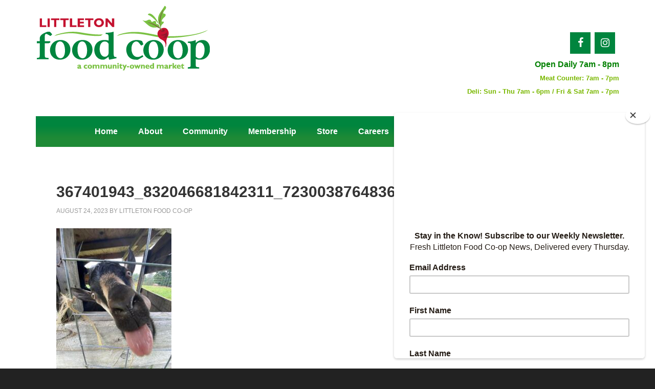

--- FILE ---
content_type: text/html; charset=UTF-8
request_url: https://littletoncoop.com/367401943_832046681842311_7230038764836703544_n/
body_size: 15607
content:
<!DOCTYPE html>
<html dir="ltr" lang="en-US" prefix="og: https://ogp.me/ns#">
<head >
<meta charset="UTF-8" />
<meta name="viewport" content="width=device-width, initial-scale=1" />
<title>367401943_832046681842311_7230038764836703544_n | Littleton Food Co-op</title>

		<!-- All in One SEO 4.9.3 - aioseo.com -->
	<meta name="robots" content="max-image-preview:large" />
	<meta name="author" content="Littleton Food Co-op"/>
	<meta name="google-site-verification" content="Z9d-szyyOraaFzEzpCIgAjSn3vTKPrcCQ14OYkUiei0" />
	<link rel="canonical" href="https://littletoncoop.com/367401943_832046681842311_7230038764836703544_n/" />
	<meta name="generator" content="All in One SEO (AIOSEO) 4.9.3" />
		<meta property="og:locale" content="en_US" />
		<meta property="og:site_name" content="Littleton Food Co-op | a community-owned market" />
		<meta property="og:type" content="article" />
		<meta property="og:title" content="367401943_832046681842311_7230038764836703544_n | Littleton Food Co-op" />
		<meta property="og:url" content="https://littletoncoop.com/367401943_832046681842311_7230038764836703544_n/" />
		<meta property="article:published_time" content="2023-08-24T18:13:43+00:00" />
		<meta property="article:modified_time" content="2023-08-24T18:13:43+00:00" />
		<meta property="article:publisher" content="https://www.facebook.com/Littleton.Food.Coop" />
		<meta name="twitter:card" content="summary" />
		<meta name="twitter:title" content="367401943_832046681842311_7230038764836703544_n | Littleton Food Co-op" />
		<script type="application/ld+json" class="aioseo-schema">
			{"@context":"https:\/\/schema.org","@graph":[{"@type":"BreadcrumbList","@id":"https:\/\/littletoncoop.com\/367401943_832046681842311_7230038764836703544_n\/#breadcrumblist","itemListElement":[{"@type":"ListItem","@id":"https:\/\/littletoncoop.com#listItem","position":1,"name":"Home","item":"https:\/\/littletoncoop.com","nextItem":{"@type":"ListItem","@id":"https:\/\/littletoncoop.com\/367401943_832046681842311_7230038764836703544_n\/#listItem","name":"367401943_832046681842311_7230038764836703544_n"}},{"@type":"ListItem","@id":"https:\/\/littletoncoop.com\/367401943_832046681842311_7230038764836703544_n\/#listItem","position":2,"name":"367401943_832046681842311_7230038764836703544_n","previousItem":{"@type":"ListItem","@id":"https:\/\/littletoncoop.com#listItem","name":"Home"}}]},{"@type":"ItemPage","@id":"https:\/\/littletoncoop.com\/367401943_832046681842311_7230038764836703544_n\/#itempage","url":"https:\/\/littletoncoop.com\/367401943_832046681842311_7230038764836703544_n\/","name":"367401943_832046681842311_7230038764836703544_n | Littleton Food Co-op","inLanguage":"en-US","isPartOf":{"@id":"https:\/\/littletoncoop.com\/#website"},"breadcrumb":{"@id":"https:\/\/littletoncoop.com\/367401943_832046681842311_7230038764836703544_n\/#breadcrumblist"},"author":{"@id":"https:\/\/littletoncoop.com\/author\/astuart\/#author"},"creator":{"@id":"https:\/\/littletoncoop.com\/author\/astuart\/#author"},"datePublished":"2023-08-24T14:13:43-04:00","dateModified":"2023-08-24T14:13:43-04:00"},{"@type":"Organization","@id":"https:\/\/littletoncoop.com\/#organization","name":"Littleton Food Cooperative","description":"a community-owned market","url":"https:\/\/littletoncoop.com\/","logo":{"@type":"ImageObject","url":"https:\/\/littletoncoop.com\/wp-content\/uploads\/2021\/05\/LittletonFood-Co-op-Logo.png","@id":"https:\/\/littletoncoop.com\/367401943_832046681842311_7230038764836703544_n\/#organizationLogo","width":2044,"height":1281},"image":{"@id":"https:\/\/littletoncoop.com\/367401943_832046681842311_7230038764836703544_n\/#organizationLogo"},"sameAs":["https:\/\/www.facebook.com\/Littleton.Food.Coop","https:\/\/www.instagram.com\/littleton_coop"]},{"@type":"Person","@id":"https:\/\/littletoncoop.com\/author\/astuart\/#author","url":"https:\/\/littletoncoop.com\/author\/astuart\/","name":"Littleton Food Co-op","image":{"@type":"ImageObject","@id":"https:\/\/littletoncoop.com\/367401943_832046681842311_7230038764836703544_n\/#authorImage","url":"https:\/\/secure.gravatar.com\/avatar\/733e4b7cff9c0ad7d394b3566893c09ba32c38b6a200029f6a7f98380290a845?s=96&d=mm&r=g","width":96,"height":96,"caption":"Littleton Food Co-op"}},{"@type":"WebSite","@id":"https:\/\/littletoncoop.com\/#website","url":"https:\/\/littletoncoop.com\/","name":"Littleton Food Co-op","description":"a community-owned market","inLanguage":"en-US","publisher":{"@id":"https:\/\/littletoncoop.com\/#organization"}}]}
		</script>
		<!-- All in One SEO -->


            <script data-no-defer="1" data-ezscrex="false" data-cfasync="false" data-pagespeed-no-defer data-cookieconsent="ignore">
                var ctPublicFunctions = {"_ajax_nonce":"d9c8cfe6d6","_rest_nonce":"a3d179d7ae","_ajax_url":"\/wp-admin\/admin-ajax.php","_rest_url":"https:\/\/littletoncoop.com\/wp-json\/","data__cookies_type":"none","data__ajax_type":"rest","data__bot_detector_enabled":"1","data__frontend_data_log_enabled":1,"cookiePrefix":"","wprocket_detected":false,"host_url":"littletoncoop.com","text__ee_click_to_select":"Click to select the whole data","text__ee_original_email":"The complete one is","text__ee_got_it":"Got it","text__ee_blocked":"Blocked","text__ee_cannot_connect":"Cannot connect","text__ee_cannot_decode":"Can not decode email. Unknown reason","text__ee_email_decoder":"CleanTalk email decoder","text__ee_wait_for_decoding":"The magic is on the way!","text__ee_decoding_process":"Please wait a few seconds while we decode the contact data."}
            </script>
        
            <script data-no-defer="1" data-ezscrex="false" data-cfasync="false" data-pagespeed-no-defer data-cookieconsent="ignore">
                var ctPublic = {"_ajax_nonce":"d9c8cfe6d6","settings__forms__check_internal":"0","settings__forms__check_external":"0","settings__forms__force_protection":"0","settings__forms__search_test":"1","settings__forms__wc_add_to_cart":"0","settings__data__bot_detector_enabled":"1","settings__sfw__anti_crawler":0,"blog_home":"https:\/\/littletoncoop.com\/","pixel__setting":"3","pixel__enabled":false,"pixel__url":null,"data__email_check_before_post":"1","data__email_check_exist_post":"1","data__cookies_type":"none","data__key_is_ok":true,"data__visible_fields_required":true,"wl_brandname":"Anti-Spam by CleanTalk","wl_brandname_short":"CleanTalk","ct_checkjs_key":106994467,"emailEncoderPassKey":"29f676aabecc22c9232b4de160ccb823","bot_detector_forms_excluded":"W10=","advancedCacheExists":false,"varnishCacheExists":false,"wc_ajax_add_to_cart":true}
            </script>
        <link rel='dns-prefetch' href='//fd.cleantalk.org' />
<link rel='dns-prefetch' href='//fonts.googleapis.com' />
<link rel="alternate" type="application/rss+xml" title="Littleton Food Co-op &raquo; Feed" href="https://littletoncoop.com/feed/" />
<link rel="alternate" title="oEmbed (JSON)" type="application/json+oembed" href="https://littletoncoop.com/wp-json/oembed/1.0/embed?url=https%3A%2F%2Flittletoncoop.com%2F367401943_832046681842311_7230038764836703544_n%2F" />
<link rel="alternate" title="oEmbed (XML)" type="text/xml+oembed" href="https://littletoncoop.com/wp-json/oembed/1.0/embed?url=https%3A%2F%2Flittletoncoop.com%2F367401943_832046681842311_7230038764836703544_n%2F&#038;format=xml" />
<style id='wp-img-auto-sizes-contain-inline-css' type='text/css'>
img:is([sizes=auto i],[sizes^="auto," i]){contain-intrinsic-size:3000px 1500px}
/*# sourceURL=wp-img-auto-sizes-contain-inline-css */
</style>
<link rel='stylesheet' id='littleton-coop-css' href='https://littletoncoop.com/wp-content/themes/outreach-pro/style.css?ver=1' type='text/css' media='all' />
<style id='wp-emoji-styles-inline-css' type='text/css'>

	img.wp-smiley, img.emoji {
		display: inline !important;
		border: none !important;
		box-shadow: none !important;
		height: 1em !important;
		width: 1em !important;
		margin: 0 0.07em !important;
		vertical-align: -0.1em !important;
		background: none !important;
		padding: 0 !important;
	}
/*# sourceURL=wp-emoji-styles-inline-css */
</style>
<style id='wp-block-library-inline-css' type='text/css'>
:root{--wp-block-synced-color:#7a00df;--wp-block-synced-color--rgb:122,0,223;--wp-bound-block-color:var(--wp-block-synced-color);--wp-editor-canvas-background:#ddd;--wp-admin-theme-color:#007cba;--wp-admin-theme-color--rgb:0,124,186;--wp-admin-theme-color-darker-10:#006ba1;--wp-admin-theme-color-darker-10--rgb:0,107,160.5;--wp-admin-theme-color-darker-20:#005a87;--wp-admin-theme-color-darker-20--rgb:0,90,135;--wp-admin-border-width-focus:2px}@media (min-resolution:192dpi){:root{--wp-admin-border-width-focus:1.5px}}.wp-element-button{cursor:pointer}:root .has-very-light-gray-background-color{background-color:#eee}:root .has-very-dark-gray-background-color{background-color:#313131}:root .has-very-light-gray-color{color:#eee}:root .has-very-dark-gray-color{color:#313131}:root .has-vivid-green-cyan-to-vivid-cyan-blue-gradient-background{background:linear-gradient(135deg,#00d084,#0693e3)}:root .has-purple-crush-gradient-background{background:linear-gradient(135deg,#34e2e4,#4721fb 50%,#ab1dfe)}:root .has-hazy-dawn-gradient-background{background:linear-gradient(135deg,#faaca8,#dad0ec)}:root .has-subdued-olive-gradient-background{background:linear-gradient(135deg,#fafae1,#67a671)}:root .has-atomic-cream-gradient-background{background:linear-gradient(135deg,#fdd79a,#004a59)}:root .has-nightshade-gradient-background{background:linear-gradient(135deg,#330968,#31cdcf)}:root .has-midnight-gradient-background{background:linear-gradient(135deg,#020381,#2874fc)}:root{--wp--preset--font-size--normal:16px;--wp--preset--font-size--huge:42px}.has-regular-font-size{font-size:1em}.has-larger-font-size{font-size:2.625em}.has-normal-font-size{font-size:var(--wp--preset--font-size--normal)}.has-huge-font-size{font-size:var(--wp--preset--font-size--huge)}.has-text-align-center{text-align:center}.has-text-align-left{text-align:left}.has-text-align-right{text-align:right}.has-fit-text{white-space:nowrap!important}#end-resizable-editor-section{display:none}.aligncenter{clear:both}.items-justified-left{justify-content:flex-start}.items-justified-center{justify-content:center}.items-justified-right{justify-content:flex-end}.items-justified-space-between{justify-content:space-between}.screen-reader-text{border:0;clip-path:inset(50%);height:1px;margin:-1px;overflow:hidden;padding:0;position:absolute;width:1px;word-wrap:normal!important}.screen-reader-text:focus{background-color:#ddd;clip-path:none;color:#444;display:block;font-size:1em;height:auto;left:5px;line-height:normal;padding:15px 23px 14px;text-decoration:none;top:5px;width:auto;z-index:100000}html :where(.has-border-color){border-style:solid}html :where([style*=border-top-color]){border-top-style:solid}html :where([style*=border-right-color]){border-right-style:solid}html :where([style*=border-bottom-color]){border-bottom-style:solid}html :where([style*=border-left-color]){border-left-style:solid}html :where([style*=border-width]){border-style:solid}html :where([style*=border-top-width]){border-top-style:solid}html :where([style*=border-right-width]){border-right-style:solid}html :where([style*=border-bottom-width]){border-bottom-style:solid}html :where([style*=border-left-width]){border-left-style:solid}html :where(img[class*=wp-image-]){height:auto;max-width:100%}:where(figure){margin:0 0 1em}html :where(.is-position-sticky){--wp-admin--admin-bar--position-offset:var(--wp-admin--admin-bar--height,0px)}@media screen and (max-width:600px){html :where(.is-position-sticky){--wp-admin--admin-bar--position-offset:0px}}

/*# sourceURL=wp-block-library-inline-css */
</style><style id='global-styles-inline-css' type='text/css'>
:root{--wp--preset--aspect-ratio--square: 1;--wp--preset--aspect-ratio--4-3: 4/3;--wp--preset--aspect-ratio--3-4: 3/4;--wp--preset--aspect-ratio--3-2: 3/2;--wp--preset--aspect-ratio--2-3: 2/3;--wp--preset--aspect-ratio--16-9: 16/9;--wp--preset--aspect-ratio--9-16: 9/16;--wp--preset--color--black: #000000;--wp--preset--color--cyan-bluish-gray: #abb8c3;--wp--preset--color--white: #ffffff;--wp--preset--color--pale-pink: #f78da7;--wp--preset--color--vivid-red: #cf2e2e;--wp--preset--color--luminous-vivid-orange: #ff6900;--wp--preset--color--luminous-vivid-amber: #fcb900;--wp--preset--color--light-green-cyan: #7bdcb5;--wp--preset--color--vivid-green-cyan: #00d084;--wp--preset--color--pale-cyan-blue: #8ed1fc;--wp--preset--color--vivid-cyan-blue: #0693e3;--wp--preset--color--vivid-purple: #9b51e0;--wp--preset--gradient--vivid-cyan-blue-to-vivid-purple: linear-gradient(135deg,rgb(6,147,227) 0%,rgb(155,81,224) 100%);--wp--preset--gradient--light-green-cyan-to-vivid-green-cyan: linear-gradient(135deg,rgb(122,220,180) 0%,rgb(0,208,130) 100%);--wp--preset--gradient--luminous-vivid-amber-to-luminous-vivid-orange: linear-gradient(135deg,rgb(252,185,0) 0%,rgb(255,105,0) 100%);--wp--preset--gradient--luminous-vivid-orange-to-vivid-red: linear-gradient(135deg,rgb(255,105,0) 0%,rgb(207,46,46) 100%);--wp--preset--gradient--very-light-gray-to-cyan-bluish-gray: linear-gradient(135deg,rgb(238,238,238) 0%,rgb(169,184,195) 100%);--wp--preset--gradient--cool-to-warm-spectrum: linear-gradient(135deg,rgb(74,234,220) 0%,rgb(151,120,209) 20%,rgb(207,42,186) 40%,rgb(238,44,130) 60%,rgb(251,105,98) 80%,rgb(254,248,76) 100%);--wp--preset--gradient--blush-light-purple: linear-gradient(135deg,rgb(255,206,236) 0%,rgb(152,150,240) 100%);--wp--preset--gradient--blush-bordeaux: linear-gradient(135deg,rgb(254,205,165) 0%,rgb(254,45,45) 50%,rgb(107,0,62) 100%);--wp--preset--gradient--luminous-dusk: linear-gradient(135deg,rgb(255,203,112) 0%,rgb(199,81,192) 50%,rgb(65,88,208) 100%);--wp--preset--gradient--pale-ocean: linear-gradient(135deg,rgb(255,245,203) 0%,rgb(182,227,212) 50%,rgb(51,167,181) 100%);--wp--preset--gradient--electric-grass: linear-gradient(135deg,rgb(202,248,128) 0%,rgb(113,206,126) 100%);--wp--preset--gradient--midnight: linear-gradient(135deg,rgb(2,3,129) 0%,rgb(40,116,252) 100%);--wp--preset--font-size--small: 13px;--wp--preset--font-size--medium: 20px;--wp--preset--font-size--large: 36px;--wp--preset--font-size--x-large: 42px;--wp--preset--spacing--20: 0.44rem;--wp--preset--spacing--30: 0.67rem;--wp--preset--spacing--40: 1rem;--wp--preset--spacing--50: 1.5rem;--wp--preset--spacing--60: 2.25rem;--wp--preset--spacing--70: 3.38rem;--wp--preset--spacing--80: 5.06rem;--wp--preset--shadow--natural: 6px 6px 9px rgba(0, 0, 0, 0.2);--wp--preset--shadow--deep: 12px 12px 50px rgba(0, 0, 0, 0.4);--wp--preset--shadow--sharp: 6px 6px 0px rgba(0, 0, 0, 0.2);--wp--preset--shadow--outlined: 6px 6px 0px -3px rgb(255, 255, 255), 6px 6px rgb(0, 0, 0);--wp--preset--shadow--crisp: 6px 6px 0px rgb(0, 0, 0);}:where(.is-layout-flex){gap: 0.5em;}:where(.is-layout-grid){gap: 0.5em;}body .is-layout-flex{display: flex;}.is-layout-flex{flex-wrap: wrap;align-items: center;}.is-layout-flex > :is(*, div){margin: 0;}body .is-layout-grid{display: grid;}.is-layout-grid > :is(*, div){margin: 0;}:where(.wp-block-columns.is-layout-flex){gap: 2em;}:where(.wp-block-columns.is-layout-grid){gap: 2em;}:where(.wp-block-post-template.is-layout-flex){gap: 1.25em;}:where(.wp-block-post-template.is-layout-grid){gap: 1.25em;}.has-black-color{color: var(--wp--preset--color--black) !important;}.has-cyan-bluish-gray-color{color: var(--wp--preset--color--cyan-bluish-gray) !important;}.has-white-color{color: var(--wp--preset--color--white) !important;}.has-pale-pink-color{color: var(--wp--preset--color--pale-pink) !important;}.has-vivid-red-color{color: var(--wp--preset--color--vivid-red) !important;}.has-luminous-vivid-orange-color{color: var(--wp--preset--color--luminous-vivid-orange) !important;}.has-luminous-vivid-amber-color{color: var(--wp--preset--color--luminous-vivid-amber) !important;}.has-light-green-cyan-color{color: var(--wp--preset--color--light-green-cyan) !important;}.has-vivid-green-cyan-color{color: var(--wp--preset--color--vivid-green-cyan) !important;}.has-pale-cyan-blue-color{color: var(--wp--preset--color--pale-cyan-blue) !important;}.has-vivid-cyan-blue-color{color: var(--wp--preset--color--vivid-cyan-blue) !important;}.has-vivid-purple-color{color: var(--wp--preset--color--vivid-purple) !important;}.has-black-background-color{background-color: var(--wp--preset--color--black) !important;}.has-cyan-bluish-gray-background-color{background-color: var(--wp--preset--color--cyan-bluish-gray) !important;}.has-white-background-color{background-color: var(--wp--preset--color--white) !important;}.has-pale-pink-background-color{background-color: var(--wp--preset--color--pale-pink) !important;}.has-vivid-red-background-color{background-color: var(--wp--preset--color--vivid-red) !important;}.has-luminous-vivid-orange-background-color{background-color: var(--wp--preset--color--luminous-vivid-orange) !important;}.has-luminous-vivid-amber-background-color{background-color: var(--wp--preset--color--luminous-vivid-amber) !important;}.has-light-green-cyan-background-color{background-color: var(--wp--preset--color--light-green-cyan) !important;}.has-vivid-green-cyan-background-color{background-color: var(--wp--preset--color--vivid-green-cyan) !important;}.has-pale-cyan-blue-background-color{background-color: var(--wp--preset--color--pale-cyan-blue) !important;}.has-vivid-cyan-blue-background-color{background-color: var(--wp--preset--color--vivid-cyan-blue) !important;}.has-vivid-purple-background-color{background-color: var(--wp--preset--color--vivid-purple) !important;}.has-black-border-color{border-color: var(--wp--preset--color--black) !important;}.has-cyan-bluish-gray-border-color{border-color: var(--wp--preset--color--cyan-bluish-gray) !important;}.has-white-border-color{border-color: var(--wp--preset--color--white) !important;}.has-pale-pink-border-color{border-color: var(--wp--preset--color--pale-pink) !important;}.has-vivid-red-border-color{border-color: var(--wp--preset--color--vivid-red) !important;}.has-luminous-vivid-orange-border-color{border-color: var(--wp--preset--color--luminous-vivid-orange) !important;}.has-luminous-vivid-amber-border-color{border-color: var(--wp--preset--color--luminous-vivid-amber) !important;}.has-light-green-cyan-border-color{border-color: var(--wp--preset--color--light-green-cyan) !important;}.has-vivid-green-cyan-border-color{border-color: var(--wp--preset--color--vivid-green-cyan) !important;}.has-pale-cyan-blue-border-color{border-color: var(--wp--preset--color--pale-cyan-blue) !important;}.has-vivid-cyan-blue-border-color{border-color: var(--wp--preset--color--vivid-cyan-blue) !important;}.has-vivid-purple-border-color{border-color: var(--wp--preset--color--vivid-purple) !important;}.has-vivid-cyan-blue-to-vivid-purple-gradient-background{background: var(--wp--preset--gradient--vivid-cyan-blue-to-vivid-purple) !important;}.has-light-green-cyan-to-vivid-green-cyan-gradient-background{background: var(--wp--preset--gradient--light-green-cyan-to-vivid-green-cyan) !important;}.has-luminous-vivid-amber-to-luminous-vivid-orange-gradient-background{background: var(--wp--preset--gradient--luminous-vivid-amber-to-luminous-vivid-orange) !important;}.has-luminous-vivid-orange-to-vivid-red-gradient-background{background: var(--wp--preset--gradient--luminous-vivid-orange-to-vivid-red) !important;}.has-very-light-gray-to-cyan-bluish-gray-gradient-background{background: var(--wp--preset--gradient--very-light-gray-to-cyan-bluish-gray) !important;}.has-cool-to-warm-spectrum-gradient-background{background: var(--wp--preset--gradient--cool-to-warm-spectrum) !important;}.has-blush-light-purple-gradient-background{background: var(--wp--preset--gradient--blush-light-purple) !important;}.has-blush-bordeaux-gradient-background{background: var(--wp--preset--gradient--blush-bordeaux) !important;}.has-luminous-dusk-gradient-background{background: var(--wp--preset--gradient--luminous-dusk) !important;}.has-pale-ocean-gradient-background{background: var(--wp--preset--gradient--pale-ocean) !important;}.has-electric-grass-gradient-background{background: var(--wp--preset--gradient--electric-grass) !important;}.has-midnight-gradient-background{background: var(--wp--preset--gradient--midnight) !important;}.has-small-font-size{font-size: var(--wp--preset--font-size--small) !important;}.has-medium-font-size{font-size: var(--wp--preset--font-size--medium) !important;}.has-large-font-size{font-size: var(--wp--preset--font-size--large) !important;}.has-x-large-font-size{font-size: var(--wp--preset--font-size--x-large) !important;}
/*# sourceURL=global-styles-inline-css */
</style>

<style id='classic-theme-styles-inline-css' type='text/css'>
/*! This file is auto-generated */
.wp-block-button__link{color:#fff;background-color:#32373c;border-radius:9999px;box-shadow:none;text-decoration:none;padding:calc(.667em + 2px) calc(1.333em + 2px);font-size:1.125em}.wp-block-file__button{background:#32373c;color:#fff;text-decoration:none}
/*# sourceURL=/wp-includes/css/classic-themes.min.css */
</style>
<link rel='stylesheet' id='cleantalk-public-css-css' href='https://littletoncoop.com/wp-content/plugins/cleantalk-spam-protect/css/cleantalk-public.min.css?ver=6.70.1_1768507462' type='text/css' media='all' />
<link rel='stylesheet' id='cleantalk-email-decoder-css-css' href='https://littletoncoop.com/wp-content/plugins/cleantalk-spam-protect/css/cleantalk-email-decoder.min.css?ver=6.70.1_1768507462' type='text/css' media='all' />
<link rel='stylesheet' id='widget-for-eventbrite-api-css' href='https://littletoncoop.com/wp-content/plugins/freemius-premium/frontend/css/frontend.css?ver=6.5.5' type='text/css' media='all' />
<link rel='stylesheet' id='google-fonts-css' href='//fonts.googleapis.com/css?family=Lato%3A400%2C700&#038;ver=1' type='text/css' media='all' />
<link rel='stylesheet' id='tablepress-default-css' href='https://littletoncoop.com/wp-content/plugins/tablepress/css/build/default.css?ver=3.2.6' type='text/css' media='all' />
<link rel='stylesheet' id='wpdevelop-bts-css' href='https://littletoncoop.com/wp-content/plugins/booking/vendors/_custom/bootstrap-css/css/bootstrap.css?ver=10.14.13' type='text/css' media='all' />
<link rel='stylesheet' id='wpdevelop-bts-theme-css' href='https://littletoncoop.com/wp-content/plugins/booking/vendors/_custom/bootstrap-css/css/bootstrap-theme.css?ver=10.14.13' type='text/css' media='all' />
<link rel='stylesheet' id='wpbc-tippy-popover-css' href='https://littletoncoop.com/wp-content/plugins/booking/vendors/_custom/tippy.js/themes/wpbc-tippy-popover.css?ver=10.14.13' type='text/css' media='all' />
<link rel='stylesheet' id='wpbc-tippy-times-css' href='https://littletoncoop.com/wp-content/plugins/booking/vendors/_custom/tippy.js/themes/wpbc-tippy-times.css?ver=10.14.13' type='text/css' media='all' />
<link rel='stylesheet' id='wpbc-material-design-icons-css' href='https://littletoncoop.com/wp-content/plugins/booking/vendors/_custom/material-design-icons/material-design-icons.css?ver=10.14.13' type='text/css' media='all' />
<link rel='stylesheet' id='wpbc-ui-both-css' href='https://littletoncoop.com/wp-content/plugins/booking/css/wpbc_ui_both.css?ver=10.14.13' type='text/css' media='all' />
<link rel='stylesheet' id='wpbc-client-pages-css' href='https://littletoncoop.com/wp-content/plugins/booking/css/client.css?ver=10.14.13' type='text/css' media='all' />
<link rel='stylesheet' id='wpbc-all-client-css' href='https://littletoncoop.com/wp-content/plugins/booking/_dist/all/_out/wpbc_all_client.css?ver=10.14.13' type='text/css' media='all' />
<link rel='stylesheet' id='wpbc-calendar-css' href='https://littletoncoop.com/wp-content/plugins/booking/css/calendar.css?ver=10.14.13' type='text/css' media='all' />
<link rel='stylesheet' id='wpbc-calendar-skin-css' href='https://littletoncoop.com/wp-content/plugins/booking/css/skins/24_9__green_2.css?ver=10.14.13' type='text/css' media='all' />
<link rel='stylesheet' id='wpbc-flex-timeline-css' href='https://littletoncoop.com/wp-content/plugins/booking/core/timeline/v2/_out/timeline_v2.1.css?ver=10.14.13' type='text/css' media='all' />
<script type="text/javascript" src="https://littletoncoop.com/wp-content/plugins/cleantalk-spam-protect/js/apbct-public-bundle.min.js?ver=6.70.1_1768507462" id="apbct-public-bundle.min-js-js"></script>
<script type="text/javascript" src="https://fd.cleantalk.org/ct-bot-detector-wrapper.js?ver=6.70.1" id="ct_bot_detector-js" defer="defer" data-wp-strategy="defer"></script>
<script data-cfasync="false" type="text/javascript" src="https://littletoncoop.com/wp-includes/js/jquery/jquery.min.js?ver=3.7.1" id="jquery-core-js"></script>
<script data-cfasync="false" type="text/javascript" src="https://littletoncoop.com/wp-includes/js/jquery/jquery-migrate.min.js?ver=3.4.1" id="jquery-migrate-js"></script>
<script data-cfasync="false" type="text/javascript" src="https://littletoncoop.com/wp-includes/js/jquery/ui/core.min.js?ver=1.13.3" id="jquery-ui-core-js"></script>
<script type="text/javascript" src="https://littletoncoop.com/wp-includes/js/jquery/ui/mouse.min.js?ver=1.13.3" id="jquery-ui-mouse-js"></script>
<script type="text/javascript" src="https://littletoncoop.com/wp-includes/js/jquery/ui/resizable.min.js?ver=1.13.3" id="jquery-ui-resizable-js"></script>
<script type="text/javascript" src="https://littletoncoop.com/wp-includes/js/jquery/ui/draggable.min.js?ver=1.13.3" id="jquery-ui-draggable-js"></script>
<script type="text/javascript" src="https://littletoncoop.com/wp-includes/js/jquery/ui/controlgroup.min.js?ver=1.13.3" id="jquery-ui-controlgroup-js"></script>
<script type="text/javascript" src="https://littletoncoop.com/wp-includes/js/jquery/ui/checkboxradio.min.js?ver=1.13.3" id="jquery-ui-checkboxradio-js"></script>
<script type="text/javascript" src="https://littletoncoop.com/wp-includes/js/jquery/ui/button.min.js?ver=1.13.3" id="jquery-ui-button-js"></script>
<script type="text/javascript" src="https://littletoncoop.com/wp-includes/js/jquery/ui/dialog.min.js?ver=1.13.3" id="jquery-ui-dialog-js"></script>
<script type="text/javascript" id="widget-for-eventbrite-api-js-extra">
/* <![CDATA[ */
var wfea_frontend = {"ajaxurl":"https://littletoncoop.com/wp-admin/admin-ajax.php","nonce":"61c2485df5"};
//# sourceURL=widget-for-eventbrite-api-js-extra
/* ]]> */
</script>
<script type="text/javascript" id="widget-for-eventbrite-api-js-before">
/* <![CDATA[ */
console.debug = function() {};
//# sourceURL=widget-for-eventbrite-api-js-before
/* ]]> */
</script>
<script type="text/javascript" src="https://littletoncoop.com/wp-content/plugins/freemius-premium/frontend/js/frontend.js?ver=6.5.5" id="widget-for-eventbrite-api-js"></script>
<script type="text/javascript" src="https://littletoncoop.com/wp-content/themes/outreach-pro/js/responsive-menu.js?ver=1.0.0" id="outreach-responsive-menu-js"></script>
<link rel="https://api.w.org/" href="https://littletoncoop.com/wp-json/" /><link rel="alternate" title="JSON" type="application/json" href="https://littletoncoop.com/wp-json/wp/v2/media/14132" /><link rel="EditURI" type="application/rsd+xml" title="RSD" href="https://littletoncoop.com/xmlrpc.php?rsd" />
<meta name="generator" content="WordPress 6.9" />
<link rel='shortlink' href='https://littletoncoop.com/?p=14132' />
<script type="text/javascript">
(function(url){
	if(/(?:Chrome\/26\.0\.1410\.63 Safari\/537\.31|WordfenceTestMonBot)/.test(navigator.userAgent)){ return; }
	var addEvent = function(evt, handler) {
		if (window.addEventListener) {
			document.addEventListener(evt, handler, false);
		} else if (window.attachEvent) {
			document.attachEvent('on' + evt, handler);
		}
	};
	var removeEvent = function(evt, handler) {
		if (window.removeEventListener) {
			document.removeEventListener(evt, handler, false);
		} else if (window.detachEvent) {
			document.detachEvent('on' + evt, handler);
		}
	};
	var evts = 'contextmenu dblclick drag dragend dragenter dragleave dragover dragstart drop keydown keypress keyup mousedown mousemove mouseout mouseover mouseup mousewheel scroll'.split(' ');
	var logHuman = function() {
		if (window.wfLogHumanRan) { return; }
		window.wfLogHumanRan = true;
		var wfscr = document.createElement('script');
		wfscr.type = 'text/javascript';
		wfscr.async = true;
		wfscr.src = url + '&r=' + Math.random();
		(document.getElementsByTagName('head')[0]||document.getElementsByTagName('body')[0]).appendChild(wfscr);
		for (var i = 0; i < evts.length; i++) {
			removeEvent(evts[i], logHuman);
		}
	};
	for (var i = 0; i < evts.length; i++) {
		addEvent(evts[i], logHuman);
	}
})('//littletoncoop.com/?wordfence_lh=1&hid=101F45AFFBB60322AFA36973498E4B53');
</script><link rel="pingback" href="https://littletoncoop.com/xmlrpc.php" />
<script id="mcjs">!function(c,h,i,m,p){m=c.createElement(h),p=c.getElementsByTagName(h)[0],m.async=1,m.src=i,p.parentNode.insertBefore(m,p)}(document,"script","https://chimpstatic.com/mcjs-connected/js/users/52b14334d1dcdb6f61052e524/a43e29d623351dfded1e010c5.js");</script>
<style type="text/css">.site-title a { background: url(https://littletoncoop.com/wp-content/uploads/2017/12/Littleton_Food_Coop.png) no-repeat !important; }</style>
<!-- Google tag (gtag.js) -->
<script async src="https://www.googletagmanager.com/gtag/js?id=G-Y53BWWLJT5"></script>
<script>
  window.dataLayer = window.dataLayer || [];
  function gtag(){dataLayer.push(arguments);}
  gtag('js', new Date());

  gtag('config', 'G-Y53BWWLJT5');
</script><link rel="icon" href="https://littletoncoop.com/wp-content/uploads/2018/01/cropped-radish_fav-32x32.png" sizes="32x32" />
<link rel="icon" href="https://littletoncoop.com/wp-content/uploads/2018/01/cropped-radish_fav-192x192.png" sizes="192x192" />
<link rel="apple-touch-icon" href="https://littletoncoop.com/wp-content/uploads/2018/01/cropped-radish_fav-180x180.png" />
<meta name="msapplication-TileImage" content="https://littletoncoop.com/wp-content/uploads/2018/01/cropped-radish_fav-270x270.png" />
<!-- BEGIN Adobe Fonts for WordPress --><link rel="stylesheet" href="https://use.typekit.net/3fddc5df0e840d53e6ce43d09d5d0384a613be88.css"><style type='text/css'>body { font-family: work-sans, sans-serif;
font-weight: 400;
font-style: normal; }
</style><!-- END Adobe Fonts for WordPress -->		<style type="text/css" id="wp-custom-css">
			.nav-primary {
    text-align: center;
}		</style>
		<link rel='stylesheet' id='lsi-style-css' href='https://littletoncoop.com/wp-content/plugins/lightweight-social-icons/css/style-min.css?ver=1.1' type='text/css' media='all' />
<style id='lsi-style-inline-css' type='text/css'>
.icon-set-lsi_widget-3 a,
			.icon-set-lsi_widget-3 a:visited,
			.icon-set-lsi_widget-3 a:focus {
				border-radius: 0px;
				background: #00853e !important;
				color: #ffffff !important;
				font-size: 20px !important;
			}

			.icon-set-lsi_widget-3 a:hover {
				background: #7ab800 !important;
				color: #ffffff !important;
			}
/*# sourceURL=lsi-style-inline-css */
</style>
</head>
<body class="attachment wp-singular attachment-template-default single single-attachment postid-14132 attachmentid-14132 attachment-jpeg wp-theme-genesis wp-child-theme-outreach-pro dpt custom-header header-image full-width-content genesis-breadcrumbs-hidden genesis-footer-widgets-visible" itemscope itemtype="https://schema.org/WebPage">
<div class="site-container"><header class="site-header" itemscope itemtype="https://schema.org/WPHeader"><div class="wrap"><div class="title-area"><p class="site-title" itemprop="headline"><a href="https://littletoncoop.com/">Littleton Food Co-op</a></p><p class="site-description" itemprop="description">a community-owned market</p></div><div class="widget-area header-widget-area"><section id="lsi_widget-3" class="widget widget_lsi_widget"><div class="widget-wrap"><h4 class="widget-title widgettitle">Social Icons</h4>
<ul class="lsi-social-icons icon-set-lsi_widget-3" style="text-align: right"><li class="lsi-social-facebook"><a class="" rel="nofollow noopener noreferrer" title="Facebook" aria-label="Facebook" href="https://www.facebook.com/Littleton.Food.Coop/" target="_blank"><i class="lsicon lsicon-facebook"></i></a></li><li class="lsi-social-instagram"><a class="" rel="nofollow noopener noreferrer" title="Instagram" aria-label="Instagram" href="https://www.instagram.com/littleton_coop/" target="_blank"><i class="lsicon lsicon-instagram"></i></a></li></ul></div></section>
<section id="black-studio-tinymce-17" class="widget widget_black_studio_tinymce"><div class="widget-wrap"><div class="textwidget"><p><span style="color: #008000;"><strong>Open Daily 7am - 8pm<br />
</strong></span><span style="color: #7ab800;"><strong><span style="font-size: small;">Meat Counter: 7am - 7pm<br />
Deli: Sun - Thu 7am - 6pm / Fri &amp; Sat 7am - 7pm</span></strong></span></p>
</div></div></section>
</div></div></header><nav class="nav-primary" aria-label="Main" itemscope itemtype="https://schema.org/SiteNavigationElement"><div class="wrap"><ul id="menu-main" class="menu genesis-nav-menu menu-primary"><li id="menu-item-55" class="menu-item menu-item-type-custom menu-item-object-custom menu-item-home menu-item-55"><a href="http://littletoncoop.com/" itemprop="url"><span itemprop="name">Home</span></a></li>
<li id="menu-item-56" class="menu-item menu-item-type-post_type menu-item-object-page menu-item-has-children menu-item-56"><a href="https://littletoncoop.com/about/" itemprop="url"><span itemprop="name">About</span></a>
<ul class="sub-menu">
	<li id="menu-item-59" class="menu-item menu-item-type-post_type menu-item-object-page menu-item-59"><a href="https://littletoncoop.com/about/departments/" itemprop="url"><span itemprop="name">Departments</span></a></li>
	<li id="menu-item-6078" class="menu-item menu-item-type-post_type menu-item-object-page menu-item-6078"><a href="https://littletoncoop.com/about/recall-info/" itemprop="url"><span itemprop="name">Recall Info</span></a></li>
</ul>
</li>
<li id="menu-item-6718" class="menu-item menu-item-type-custom menu-item-object-custom menu-item-has-children menu-item-6718"><a href="#" itemprop="url"><span itemprop="name">Community</span></a>
<ul class="sub-menu">
	<li id="menu-item-13891" class="menu-item menu-item-type-post_type menu-item-object-page menu-item-13891"><a href="https://littletoncoop.com/radish/" itemprop="url"><span itemprop="name">The Weekly Radish &#8211; News &#038; Specials!</span></a></li>
	<li id="menu-item-12581" class="menu-item menu-item-type-post_type menu-item-object-page menu-item-12581"><a href="https://littletoncoop.com/podcast/" itemprop="url"><span itemprop="name">Listen to Our Podcast</span></a></li>
	<li id="menu-item-13702" class="menu-item menu-item-type-post_type menu-item-object-page menu-item-13702"><a href="https://littletoncoop.com/events/" itemprop="url"><span itemprop="name">Workshops &#038; Events</span></a></li>
	<li id="menu-item-12917" class="menu-item menu-item-type-post_type menu-item-object-page menu-item-12917"><a href="https://littletoncoop.com/dei/" itemprop="url"><span itemprop="name">Diversity, Equity, &#038; Inclusion</span></a></li>
	<li id="menu-item-13888" class="menu-item menu-item-type-post_type menu-item-object-page menu-item-13888"><a href="https://littletoncoop.com/sustainability/" itemprop="url"><span itemprop="name">Sustainability</span></a></li>
	<li id="menu-item-16118" class="menu-item menu-item-type-post_type menu-item-object-page menu-item-16118"><a href="https://littletoncoop.com/art/" itemprop="url"><span itemprop="name">Local Art</span></a></li>
	<li id="menu-item-58" class="menu-item menu-item-type-post_type menu-item-object-page menu-item-58"><a href="https://littletoncoop.com/about/partnerofthemonth/" itemprop="url"><span itemprop="name">Partner of the Month Program</span></a></li>
	<li id="menu-item-1206" class="menu-item menu-item-type-post_type menu-item-object-page menu-item-1206"><a href="https://littletoncoop.com/littleton-food-co-op-community-fund/" itemprop="url"><span itemprop="name">Littleton Food Co-op Community Fund</span></a></li>
	<li id="menu-item-74" class="menu-item menu-item-type-post_type menu-item-object-page menu-item-74"><a href="https://littletoncoop.com/membership/healthy-food-access/" itemprop="url"><span itemprop="name">Healthy Food Access</span></a></li>
	<li id="menu-item-15735" class="menu-item menu-item-type-post_type menu-item-object-page menu-item-15735"><a href="https://littletoncoop.com/market-match/" itemprop="url"><span itemprop="name">SNAP &#038; Market Match</span></a></li>
</ul>
</li>
<li id="menu-item-70" class="menu-item menu-item-type-post_type menu-item-object-page menu-item-has-children menu-item-70"><a href="https://littletoncoop.com/membership/" itemprop="url"><span itemprop="name">Membership</span></a>
<ul class="sub-menu">
	<li id="menu-item-12389" class="menu-item menu-item-type-post_type menu-item-object-page menu-item-12389"><a href="https://littletoncoop.com/membership/" itemprop="url"><span itemprop="name">Become a Member!</span></a></li>
	<li id="menu-item-13500" class="menu-item menu-item-type-post_type menu-item-object-page menu-item-13500"><a href="https://littletoncoop.com/documents/" itemprop="url"><span itemprop="name">Reports &#038; Governing Documents</span></a></li>
	<li id="menu-item-12615" class="menu-item menu-item-type-post_type menu-item-object-page menu-item-12615"><a href="https://littletoncoop.com/patronage/" itemprop="url"><span itemprop="name">Patronage Rebates</span></a></li>
</ul>
</li>
<li id="menu-item-76" class="menu-item menu-item-type-post_type menu-item-object-page menu-item-has-children menu-item-76"><a href="https://littletoncoop.com/store-specials/" itemprop="url"><span itemprop="name">Store</span></a>
<ul class="sub-menu">
	<li id="menu-item-79" class="menu-item menu-item-type-post_type menu-item-object-page menu-item-79"><a href="https://littletoncoop.com/store-specials/weekly-specials/" itemprop="url"><span itemprop="name">The Weekly Radish – Fresh Specials For Everyone!</span></a></li>
	<li id="menu-item-12007" class="menu-item menu-item-type-custom menu-item-object-custom menu-item-12007"><a href="https://littletoncoop.com/deli-menu/" itemprop="url"><span itemprop="name">Daily Menu</span></a></li>
	<li id="menu-item-13701" class="menu-item menu-item-type-post_type menu-item-object-page menu-item-13701"><a href="https://littletoncoop.com/events/" itemprop="url"><span itemprop="name">Workshops &#038; Events</span></a></li>
	<li id="menu-item-16122" class="menu-item menu-item-type-post_type menu-item-object-page menu-item-16122"><a href="https://littletoncoop.com/art/" itemprop="url"><span itemprop="name">Local Art</span></a></li>
	<li id="menu-item-13304" class="menu-item menu-item-type-custom menu-item-object-custom menu-item-13304"><a href="https://checkout.square.site/buy/S4YCLPT3MAMLP5RUVACZUGSE" itemprop="url"><span itemprop="name">Buy A Gift Card Online</span></a></li>
	<li id="menu-item-13260" class="menu-item menu-item-type-post_type menu-item-object-page menu-item-13260"><a href="https://littletoncoop.com/curbside-pickup/" itemprop="url"><span itemprop="name">Online Ordering &#038; Curbside Pickup</span></a></li>
	<li id="menu-item-10325" class="menu-item menu-item-type-post_type menu-item-object-page menu-item-10325"><a href="https://littletoncoop.com/custom/" itemprop="url"><span itemprop="name">Party Platters from the Co-op</span></a></li>
	<li id="menu-item-11697" class="menu-item menu-item-type-post_type menu-item-object-page menu-item-11697"><a href="https://littletoncoop.com/local/" itemprop="url"><span itemprop="name">Local Vendors</span></a></li>
	<li id="menu-item-7598" class="menu-item menu-item-type-post_type menu-item-object-page menu-item-7598"><a href="https://littletoncoop.com/bulk-item-lookup/" itemprop="url"><span itemprop="name">Bulk Item Lookup</span></a></li>
</ul>
</li>
<li id="menu-item-60" class="menu-item menu-item-type-post_type menu-item-object-page menu-item-60"><a href="https://littletoncoop.com/about/employment/" itemprop="url"><span itemprop="name">Careers</span></a></li>
<li id="menu-item-13452" class="menu-item menu-item-type-post_type menu-item-object-page menu-item-has-children menu-item-13452"><a href="https://littletoncoop.com/board/" itemprop="url"><span itemprop="name">Board of Directors</span></a>
<ul class="sub-menu">
	<li id="menu-item-13901" class="menu-item menu-item-type-post_type menu-item-object-page menu-item-13901"><a href="https://littletoncoop.com/board/" itemprop="url"><span itemprop="name">Meet the Board of Directors!</span></a></li>
	<li id="menu-item-13899" class="menu-item menu-item-type-post_type menu-item-object-page menu-item-13899"><a href="https://littletoncoop.com/board_election/" itemprop="url"><span itemprop="name">Co-op Board Elections</span></a></li>
	<li id="menu-item-13900" class="menu-item menu-item-type-post_type menu-item-object-page menu-item-13900"><a href="https://littletoncoop.com/join-board/" itemprop="url"><span itemprop="name">Join The Board</span></a></li>
	<li id="menu-item-13896" class="menu-item menu-item-type-post_type menu-item-object-page menu-item-13896"><a href="https://littletoncoop.com/documents/" itemprop="url"><span itemprop="name">Reports &#038; Governing Documents</span></a></li>
</ul>
</li>
<li id="menu-item-65" class="menu-item menu-item-type-post_type menu-item-object-page menu-item-has-children menu-item-65"><a href="https://littletoncoop.com/contact/" itemprop="url"><span itemprop="name">Contact &#038; FAQ</span></a>
<ul class="sub-menu">
	<li id="menu-item-13546" class="menu-item menu-item-type-post_type menu-item-object-page menu-item-13546"><a href="https://littletoncoop.com/become-a-vendor/" itemprop="url"><span itemprop="name">Become a Vendor</span></a></li>
	<li id="menu-item-6647" class="menu-item menu-item-type-post_type menu-item-object-page menu-item-6647"><a href="https://littletoncoop.com/contact/faqs/" itemprop="url"><span itemprop="name">Frequently Asked Questions</span></a></li>
</ul>
</li>
</ul></div></nav><div class="site-inner"><div class="wrap"><div class="content-sidebar-wrap"><main class="content"><article class="post-14132 attachment type-attachment status-inherit entry" aria-label="367401943_832046681842311_7230038764836703544_n" itemscope itemtype="https://schema.org/CreativeWork"><header class="entry-header"><h1 class="entry-title" itemprop="headline">367401943_832046681842311_7230038764836703544_n</h1>
<p class="entry-meta"><time class="entry-time" itemprop="datePublished" datetime="2023-08-24T14:13:43-04:00">August 24, 2023</time> By <span class="entry-author" itemprop="author" itemscope itemtype="https://schema.org/Person"><a href="https://littletoncoop.com/author/astuart/" class="entry-author-link" rel="author" itemprop="url"><span class="entry-author-name" itemprop="name">Littleton Food Co-op</span></a></span>  </p></header><div class="entry-content" itemprop="text"><p class="attachment"><a href='https://littletoncoop.com/wp-content/uploads/2023/08/367401943_832046681842311_7230038764836703544_n.jpg'><img decoding="async" width="225" height="300" src="https://littletoncoop.com/wp-content/uploads/2023/08/367401943_832046681842311_7230038764836703544_n-225x300.jpg" class="attachment-medium size-medium" alt="" srcset="https://littletoncoop.com/wp-content/uploads/2023/08/367401943_832046681842311_7230038764836703544_n-225x300.jpg 225w, https://littletoncoop.com/wp-content/uploads/2023/08/367401943_832046681842311_7230038764836703544_n-768x1024.jpg 768w, https://littletoncoop.com/wp-content/uploads/2023/08/367401943_832046681842311_7230038764836703544_n-1152x1536.jpg 1152w, https://littletoncoop.com/wp-content/uploads/2023/08/367401943_832046681842311_7230038764836703544_n.jpg 1536w" sizes="(max-width: 225px) 100vw, 225px" /></a></p>
</div><footer class="entry-footer"></footer></article></main></div></div></div><div class="footer-widgets"><div class="wrap"><div class="widget-area footer-widgets-1 footer-widget-area"><section id="custom_html-5" class="widget_text widget widget_custom_html"><div class="widget_text widget-wrap"><div class="textwidget custom-html-widget"><br><br></div></div></section>
<section id="media_image-3" class="widget widget_media_image"><div class="widget-wrap"><a href="https://littletoncoop.com/about/partnerofthemonth/"><img width="255" height="255" src="https://littletoncoop.com/wp-content/uploads/2023/06/Partner-of-the-Month-Website-Front-Page-Block-255x255-1.png" class="image wp-image-13950  attachment-full size-full" alt="" style="max-width: 100%; height: auto;" decoding="async" loading="lazy" srcset="https://littletoncoop.com/wp-content/uploads/2023/06/Partner-of-the-Month-Website-Front-Page-Block-255x255-1.png 255w, https://littletoncoop.com/wp-content/uploads/2023/06/Partner-of-the-Month-Website-Front-Page-Block-255x255-1-150x150.png 150w, https://littletoncoop.com/wp-content/uploads/2023/06/Partner-of-the-Month-Website-Front-Page-Block-255x255-1-45x45.png 45w" sizes="auto, (max-width: 255px) 100vw, 255px" /></a></div></section>
</div><div class="widget-area footer-widgets-2 footer-widget-area"><section id="custom_html-6" class="widget_text widget widget_custom_html"><div class="widget_text widget-wrap"><div class="textwidget custom-html-widget"><br><br></div></div></section>
<section id="media_image-4" class="widget widget_media_image"><div class="widget-wrap"><a href="https://littletoncoop.com/documents/"><img width="255" height="255" src="https://littletoncoop.com/wp-content/uploads/Website-Front-Page-Block-Annual-Report-255x255-1.png" class="image wp-image-16007  attachment-full size-full" alt="" style="max-width: 100%; height: auto;" decoding="async" loading="lazy" srcset="https://littletoncoop.com/wp-content/uploads/Website-Front-Page-Block-Annual-Report-255x255-1.png 255w, https://littletoncoop.com/wp-content/uploads/Website-Front-Page-Block-Annual-Report-255x255-1-150x150.png 150w, https://littletoncoop.com/wp-content/uploads/Website-Front-Page-Block-Annual-Report-255x255-1-45x45.png 45w" sizes="auto, (max-width: 255px) 100vw, 255px" /></a></div></section>
</div><div class="widget-area footer-widgets-3 footer-widget-area"><section id="custom_html-7" class="widget_text widget widget_custom_html"><div class="widget_text widget-wrap"><div class="textwidget custom-html-widget"><br><br></div></div></section>
<section id="media_image-2" class="widget widget_media_image"><div class="widget-wrap"><a href="https://littletoncoop.com/deli-menu/"><img width="255" height="255" src="https://littletoncoop.com/wp-content/uploads/2023/06/Menu-Website-Front-Page-Block-255x255-1.png" class="image wp-image-13949  attachment-full size-full" alt="" style="max-width: 100%; height: auto;" decoding="async" loading="lazy" srcset="https://littletoncoop.com/wp-content/uploads/2023/06/Menu-Website-Front-Page-Block-255x255-1.png 255w, https://littletoncoop.com/wp-content/uploads/2023/06/Menu-Website-Front-Page-Block-255x255-1-150x150.png 150w, https://littletoncoop.com/wp-content/uploads/2023/06/Menu-Website-Front-Page-Block-255x255-1-45x45.png 45w" sizes="auto, (max-width: 255px) 100vw, 255px" /></a></div></section>
</div><div class="widget-area footer-widgets-4 footer-widget-area"><section id="custom_html-8" class="widget_text widget widget_custom_html"><div class="widget_text widget-wrap"><div class="textwidget custom-html-widget"><br><br></div></div></section>
<section id="media_image-5" class="widget widget_media_image"><div class="widget-wrap"><a href="https://littletoncoop.com/podcast/"><img width="255" height="255" src="https://littletoncoop.com/wp-content/uploads/Podcast-block-website-front-page-255x255-1.png" class="image wp-image-14819  attachment-full size-full" alt="" style="max-width: 100%; height: auto;" decoding="async" loading="lazy" srcset="https://littletoncoop.com/wp-content/uploads/Podcast-block-website-front-page-255x255-1.png 255w, https://littletoncoop.com/wp-content/uploads/Podcast-block-website-front-page-255x255-1-150x150.png 150w, https://littletoncoop.com/wp-content/uploads/Podcast-block-website-front-page-255x255-1-45x45.png 45w" sizes="auto, (max-width: 255px) 100vw, 255px" /></a></div></section>
</div><div class="widget-area footer-widgets-5 footer-widget-area"><section id="black-studio-tinymce-18" class="widget widget_black_studio_tinymce"><div class="widget-wrap"><div class="textwidget"><h3><a href="https://littletoncoop.com/events/"><strong>Upcoming Events</strong></a></h3>
<p>&nbsp;</p>
</div></div></section>
<section id="eventbrite-events-2" class="widget widget_eventbrite_events widget"><div class="widget-wrap"><section class="wfea eaw-block  default">    <div class="eaw-ulx">
		<div class="eaw-li__wrap">
    <div class="eaw-li__flex eaw-clearfix eaw-alignleft  event__available">
		    <div class="eaw-thumb-wrap" style="max-width:150px">
                <span class="">
                 <a id="wfea-popup-img-6970b50294524-1979988213045" class="eaw-img eaw-alignleft" href="https://www.eventbrite.com/e/member-appreciation-day-tickets-1979988213045" rel="bookmark" target="_blank"><img class="eaw-alignleft eaw-thumb eaw-default-thumb" src="https://img.evbuc.com/https%3A%2F%2Fcdn.evbuc.com%2Fimages%2F1174208443%2F398444315151%2F1%2Foriginal.20260107-151536?crop=focalpoint&#038;fit=crop&#038;h=200&#038;w=450&#038;auto=format%2Ccompress&#038;q=75&#038;sharp=10&#038;fp-x=0.581&#038;fp-y=0.514&#038;s=6065ba86f3ee10c9db7d2778aac6596e" alt="Member Appreciation Day" width="150"></a>                 </span>
    </div>
	        <div class="eaw-content-wrap">
			<h3 class="eaw-title ">
	<a id="wfea-popup-title-6970b50294524-1979988213045" href="https://www.eventbrite.com/e/member-appreciation-day-tickets-1979988213045" title="Eventbrite link to Member Appreciation Day" rel="bookmark" target="_blank">Member Appreciation Day</a></h3>
			<time class="eaw-time published" datetime="">January 24, 2026, 7:00 am - 8:00 pm</time>															    <div class="eaw-summary">
	    Shop and save! Littleton Co-op member-owners save 10% all day on all eligible purchases. Not a member? Sign up today &hellip;    </div>
				        </div>
    </div>
</div>

<div class="eaw-li__wrap">
    <div class="eaw-li__flex eaw-clearfix eaw-alignleft  event__available">
		    <div class="eaw-thumb-wrap" style="max-width:150px">
                <span class="">
                 <a id="wfea-popup-img-6970b50294524-1980487895609" class="eaw-img eaw-alignleft" href="https://www.eventbrite.com/e/meet-and-greet-the-artist-peggy-deyette-tickets-1980487895609" rel="bookmark" target="_blank"><img class="eaw-alignleft eaw-thumb eaw-default-thumb" src="https://img.evbuc.com/https%3A%2F%2Fcdn.evbuc.com%2Fimages%2F1174840024%2F398444315151%2F1%2Foriginal.20260114-141238?h=200&#038;w=450&#038;auto=format%2Ccompress&#038;q=75&#038;sharp=10&#038;s=c7c53daf8dc046cbd95497f2c7fb9bf4" alt="Meet and Greet the Artist: Peggy Deyette" width="150"></a>                 </span>
    </div>
	        <div class="eaw-content-wrap">
			<h3 class="eaw-title ">
	<a id="wfea-popup-title-6970b50294524-1980487895609" href="https://www.eventbrite.com/e/meet-and-greet-the-artist-peggy-deyette-tickets-1980487895609" title="Eventbrite link to Meet and Greet the Artist: Peggy Deyette" rel="bookmark" target="_blank">Meet and Greet the Artist: Peggy Deyette</a></h3>
			<time class="eaw-time published" datetime="">January 31, 2026, 1:00 pm - 3:00 pm</time>															    <div class="eaw-summary">
	    Come meet the January/February featured Co-op Gallery Artist Peggy Deyette in an intimate reception on Saturday, Jan. 31st from 1-3PM    </div>
				        </div>
    </div>
</div>

<div class="eaw-li__wrap">
    <div class="eaw-li__flex eaw-clearfix eaw-alignleft  event__available">
		    <div class="eaw-thumb-wrap" style="max-width:150px">
                <span class="">
                 <a id="wfea-popup-img-6970b50294524-1127885639309" class="eaw-img eaw-alignleft" href="https://www.eventbrite.com/e/senior-member-discount-day-tickets-1127885639309" rel="bookmark" target="_blank"><img class="eaw-alignleft eaw-thumb eaw-default-thumb" src="https://img.evbuc.com/https%3A%2F%2Fcdn.evbuc.com%2Fimages%2F474304289%2F398444315151%2F1%2Foriginal.jpg?h=200&#038;w=450&#038;auto=format%2Ccompress&#038;q=75&#038;sharp=10&#038;rect=0%2C0%2C2160%2C1080&#038;s=7d700a0722e515b7ecee90fbf3af1f44" alt="Senior Member Discount Day" width="150"></a>                 </span>
    </div>
	        <div class="eaw-content-wrap">
			<h3 class="eaw-title ">
	<a id="wfea-popup-title-6970b50294524-1127885639309" href="https://www.eventbrite.com/e/senior-member-discount-day-tickets-1127885639309" title="Eventbrite link to Senior Member Discount Day" rel="bookmark" target="_blank">Senior Member Discount Day</a></h3>
			<time class="eaw-time published" datetime="">February 5, 2026, 7:00 am - 8:00 pm</time>															    <div class="eaw-summary">
	    Senior Member Discount Day is on the 5th!    </div>
				        </div>
    </div>
</div>

    </div>    </section><!-- Generated by https://wordpress.org/plugins/widget-for-eventbrite-api/ -->
</div></section>
<section id="black-studio-tinymce-21" class="widget widget_black_studio_tinymce"><div class="widget-wrap"><div class="textwidget"><h4 style="text-align: center;"><span style="color: #99cc00;"><strong><span style="text-decoration: underline;"><a style="color: #99cc00; text-decoration: underline;" href="https://littletoncoop.com/events/">View more events here</a>!</span></strong></span></h4>
</div></div></section>
</div><div class="widget-area footer-widgets-7 footer-widget-area"><section id="black-studio-tinymce-20" class="widget widget_black_studio_tinymce"><div class="widget-wrap"><div class="textwidget"><h4><span style="color: #008000;"><strong>Get Our Weekly Newsletter</strong></span></h4>
<p>Every Thursday we release The Weekly Radish, our Co-op newsletter. This contains our latest specials, coupons, member updates, fun articles, recipes, community news, and more. Get it right in your inbox each week! We promise to never share your info, and we will never spam you.</p>
</div></div></section>
<section id="custom_html-3" class="widget_text widget widget_custom_html"><div class="widget_text widget-wrap"><div class="textwidget custom-html-widget"><!-- Begin Mailchimp Signup Form -->
<link href="//cdn-images.mailchimp.com/embedcode/classic-10_7.css" rel="stylesheet" type="text/css">
<style type="text/css">
	#mc_embed_signup{background:#fff; clear:left; font:14px Helvetica,Arial,sans-serif; }
	/* Add your own Mailchimp form style overrides in your site stylesheet or in this style block.
	   We recommend moving this block and the preceding CSS link to the HEAD of your HTML file. */
</style>
<div id="mc_embed_signup">
<form action="https://littletoncoop.us17.list-manage.com/subscribe/post?u=52b14334d1dcdb6f61052e524&amp;id=0fe7a3070a" method="post" id="mc-embedded-subscribe-form" name="mc-embedded-subscribe-form" class="validate" target="_blank" novalidate>
    <div id="mc_embed_signup_scroll">
<div class="indicates-required"><span class="asterisk">*</span> indicates required</div>
<div class="mc-field-group">
	<label for="mce-EMAIL">Email Address  <span class="asterisk">*</span>
</label>
	<input type="email" value="" name="EMAIL" class="required email" id="mce-EMAIL">
</div>
<div class="mc-field-group">
	<label for="mce-FNAME">First Name </label>
	<input type="text" value="" name="FNAME" class="" id="mce-FNAME">
</div>
<div class="mc-field-group">
	<label for="mce-LNAME">Last Name </label>
	<input type="text" value="" name="LNAME" class="" id="mce-LNAME">
</div>
<div class="mc-field-group">
	<label for="mce-MMERGE3">City </label>
	<input type="text" value="" name="MMERGE3" class="" id="mce-MMERGE3">
</div>
<div class="mc-field-group">
	<label for="mce-MMERGE4">State </label>
	<input type="text" value="" name="MMERGE4" class="" id="mce-MMERGE4">
</div>
	<div id="mce-responses" class="clear">
		<div class="response" id="mce-error-response" style="display:none"></div>
		<div class="response" id="mce-success-response" style="display:none"></div>
	</div>    <!-- real people should not fill this in and expect good things - do not remove this or risk form bot signups-->
    <div style="position: absolute; left: -5000px;" aria-hidden="true"><input type="text" name="b_52b14334d1dcdb6f61052e524_0fe7a3070a" tabindex="-1" value=""></div>
    <div class="clear"><input type="submit" value="Subscribe" name="subscribe" id="mc-embedded-subscribe" class="button"></div>
    </div>
</form>
</div>

<!--End mc_embed_signup--></div></div></section>
</div></div></div><footer class="site-footer" itemscope itemtype="https://schema.org/WPFooter"><div class="wrap">43 Bethlehem Road&middot; On the corner of Cottage St and Rte 302&middot; Exit 41 off I-93&middot; 603-444-2800</strong><br/>
Littleton Consumer Cooperative Society, Inc. ®2019 &middot; Designed by <a href="http://www.notchnet.com">Notchnet</a></p>
</div></footer></div><script type="speculationrules">
{"prefetch":[{"source":"document","where":{"and":[{"href_matches":"/*"},{"not":{"href_matches":["/wp-*.php","/wp-admin/*","/wp-content/uploads/*","/wp-content/*","/wp-content/plugins/*","/wp-content/themes/outreach-pro/*","/wp-content/themes/genesis/*","/*\\?(.+)"]}},{"not":{"selector_matches":"a[rel~=\"nofollow\"]"}},{"not":{"selector_matches":".no-prefetch, .no-prefetch a"}}]},"eagerness":"conservative"}]}
</script>
<script type="text/javascript" src="https://littletoncoop.com/wp-includes/js/underscore.min.js?ver=1.13.7" id="underscore-js"></script>
<script type="text/javascript" id="wp-util-js-extra">
/* <![CDATA[ */
var _wpUtilSettings = {"ajax":{"url":"/wp-admin/admin-ajax.php"}};
//# sourceURL=wp-util-js-extra
/* ]]> */
</script>
<script type="text/javascript" src="https://littletoncoop.com/wp-includes/js/wp-util.min.js?ver=6.9" id="wp-util-js"></script>
<script data-cfasync="false" type="text/javascript" id="wpbc_all-js-before">
/* <![CDATA[ */
var wpbc_url_ajax = "https:\/\/littletoncoop.com\/wp-admin\/admin-ajax.php";window.wpbc_url_ajax = wpbc_url_ajax;
//# sourceURL=wpbc_all-js-before
/* ]]> */
</script>
<script type="text/javascript" src="https://littletoncoop.com/wp-content/plugins/booking/_dist/all/_out/wpbc_all.js?ver=10.14.13" id="wpbc_all-js"></script>
<script type="text/javascript" id="wpbc_all-js-after">
/* <![CDATA[ */
(function(){
"use strict";
function wpbc_init__head(){_wpbc.set_other_param( 'locale_active', 'en_US' ); _wpbc.set_other_param('time_gmt_arr', [2026,1,21,11,14] ); _wpbc.set_other_param('time_local_arr', [2026,1,21,6,14] ); _wpbc.set_other_param( 'today_arr', [2026,1,21,6,14] ); _wpbc.set_other_param( 'availability__unavailable_from_today', '0' ); _wpbc.set_other_param( 'url_plugin', 'https://littletoncoop.com/wp-content/plugins/booking' ); _wpbc.set_other_param( 'this_page_booking_hash', ''  ); _wpbc.set_other_param( 'calendars__on_this_page', [] ); _wpbc.set_other_param( 'calendars__first_day', '0' ); _wpbc.set_other_param( 'calendars__max_monthes_in_calendar', '6m' ); _wpbc.set_other_param( 'availability__week_days_unavailable', [999] ); _wpbc.set_other_param( 'calendars__days_select_mode', 'single' ); _wpbc.set_other_param( 'calendars__fixed__days_num', 0 ); _wpbc.set_other_param( 'calendars__fixed__week_days__start',   [] ); _wpbc.set_other_param( 'calendars__dynamic__days_min', 0 ); _wpbc.set_other_param( 'calendars__dynamic__days_max', 0 ); _wpbc.set_other_param( 'calendars__dynamic__days_specific',    [] ); _wpbc.set_other_param( 'calendars__dynamic__week_days__start', [] ); _wpbc.set_other_param( 'calendars__days_selection__middle_days_opacity', '0.75' ); _wpbc.set_other_param( 'is_enabled_booking_recurrent_time',  false ); _wpbc.set_other_param( 'is_allow_several_months_on_mobile',  false ); _wpbc.set_other_param( 'is_enabled_change_over',  false ); _wpbc.set_other_param( 'is_enabled_booking_timeslot_picker',  false ); _wpbc.set_other_param( 'update', '10.14.13' ); _wpbc.set_other_param( 'version', 'free' ); _wpbc.set_message( 'message_dates_times_unavailable', "These dates and times in this calendar are already booked or unavailable." ); _wpbc.set_message( 'message_choose_alternative_dates', "Please choose alternative date(s), times, or adjust the number of slots booked." ); _wpbc.set_message( 'message_cannot_save_in_one_resource', "It is not possible to store this sequence of the dates into the one same resource." ); _wpbc.set_message( 'message_check_required', "This field is required" ); _wpbc.set_message( 'message_check_required_for_check_box', "This checkbox must be checked" ); _wpbc.set_message( 'message_check_required_for_radio_box', "At least one option must be selected" ); _wpbc.set_message( 'message_check_email', "Incorrect email address" ); _wpbc.set_message( 'message_check_same_email', "Your emails do not match" ); _wpbc.set_message( 'message_check_no_selected_dates', "Please, select booking date(s) at Calendar." ); _wpbc.set_message( 'message_processing', "Processing" ); _wpbc.set_message( 'message_deleting', "Deleting" ); _wpbc.set_message( 'message_updating', "Updating" ); _wpbc.set_message( 'message_saving', "Saving" ); _wpbc.set_message( 'message_error_check_in_out_time', "Error! Please reset your check-in\/check-out dates above." ); _wpbc.set_message( 'message_error_start_time', "Start Time is invalid. The date or time may be booked, or already in the past! Please choose another date or time." ); _wpbc.set_message( 'message_error_end_time', "End Time is invalid. The date or time may be booked, or already in the past. The End Time may also be earlier that the start time, if only 1 day was selected! Please choose another date or time." ); _wpbc.set_message( 'message_error_range_time', "The time(s) may be booked, or already in the past!" ); _wpbc.set_message( 'message_error_duration_time', "The time(s) may be booked, or already in the past!" ); console.log( '== WPBC VARS 10.14.13 [free] LOADED ==' );}
(function(){
  if (window.__wpbc_boot_done__ === true) return;
  var started = false;
  function run_once(){
    if (started || window.__wpbc_boot_done__ === true) return true;
    started = true;
    try { wpbc_init__head(); window.__wpbc_boot_done__ = true; }
    catch(e){ started = false; try{console.error("WPBC init failed:", e);}catch(_){} }
    return (window.__wpbc_boot_done__ === true);
  }
  function is_ready(){ return !!(window._wpbc && typeof window._wpbc.set_other_param === "function"); }
  if ( is_ready() && run_once() ) return;
  var waited = 0, max_ms = 10000, step = 50;
  var timer = setInterval(function(){
    if ( is_ready() && run_once() ) { clearInterval(timer); return; }
    waited += step;
    if ( waited >= max_ms ) {
      clearInterval(timer);
      // Switch to slow polling (1s) so we still init even without user interaction later.
      var slow = setInterval(function(){ if ( is_ready() && run_once() ) clearInterval(slow); }, 1000);
      try{console.warn("WPBC: _wpbc not detected within " + max_ms + "ms; using slow polling.");}catch(_){}
    }
  }, step);
  var evs = ["wpbc-ready","wpbc:ready","wpbc_ready","wpbcReady"];
  evs.forEach(function(name){
    document.addEventListener(name, function onready(){ if (is_ready() && run_once()) document.removeEventListener(name, onready); });
  });
  if (document.readyState === "loading") {
    document.addEventListener("DOMContentLoaded", function(){ if (is_ready()) run_once(); }, { once:true });
  }
  window.addEventListener("load", function(){ if (is_ready()) run_once(); }, { once:true });
  window.addEventListener("pageshow", function(){ if (is_ready()) run_once(); }, { once:true });
  document.addEventListener("visibilitychange", function(){ if (!document.hidden && is_ready()) run_once(); });
  var ui = ["click","mousemove","touchstart","keydown","scroll"];
  var ui_bailed = false;
  function on_ui(){ if (ui_bailed) return; if (is_ready() && run_once()){ ui_bailed = true; ui.forEach(function(t){ document.removeEventListener(t, on_ui, true); }); } }
  ui.forEach(function(t){ document.addEventListener(t, on_ui, true); });
})();
})();
//# sourceURL=wpbc_all-js-after
/* ]]> */
</script>
<script data-cfasync="false" type="text/javascript" src="https://littletoncoop.com/wp-content/plugins/booking/vendors/_custom/popper/popper.js?ver=10.14.13" id="wpbc-popper-js"></script>
<script data-cfasync="false" type="text/javascript" src="https://littletoncoop.com/wp-content/plugins/booking/vendors/_custom/tippy.js/dist/tippy-bundle.umd.js?ver=10.14.13" id="wpbc-tipcy-js"></script>
<script data-cfasync="false" type="text/javascript" src="https://littletoncoop.com/wp-content/plugins/booking/js/datepick/jquery.datepick.wpbc.9.0.js?ver=10.14.13" id="wpbc-datepick-js"></script>
<script data-cfasync="false" type="text/javascript" src="https://littletoncoop.com/wp-content/plugins/booking/js/client.js?ver=10.14.13" id="wpbc-main-client-js"></script>
<script data-cfasync="false" type="text/javascript" src="https://littletoncoop.com/wp-content/plugins/booking/includes/_capacity/_out/create_booking.js?ver=10.14.13" id="wpbc_capacity-js"></script>
<script data-cfasync="false" type="text/javascript" src="https://littletoncoop.com/wp-content/plugins/booking/js/wpbc_times.js?ver=10.14.13" id="wpbc-times-js"></script>
<script data-cfasync="false" type="text/javascript" src="https://littletoncoop.com/wp-content/plugins/booking/js/wpbc_time-selector.js?ver=10.14.13" id="wpbc-time-selector-js"></script>
<script data-cfasync="false" type="text/javascript" src="https://littletoncoop.com/wp-content/plugins/booking/vendors/imask/dist/imask.js?ver=10.14.13" id="wpbc-imask-js"></script>
<script data-cfasync="false" type="text/javascript" src="https://littletoncoop.com/wp-content/plugins/booking/core/timeline/v2/_out/timeline_v2.js?ver=10.14.13" id="wpbc-timeline-flex-js"></script>
<script id="wp-emoji-settings" type="application/json">
{"baseUrl":"https://s.w.org/images/core/emoji/17.0.2/72x72/","ext":".png","svgUrl":"https://s.w.org/images/core/emoji/17.0.2/svg/","svgExt":".svg","source":{"concatemoji":"https://littletoncoop.com/wp-includes/js/wp-emoji-release.min.js?ver=6.9"}}
</script>
<script type="module">
/* <![CDATA[ */
/*! This file is auto-generated */
const a=JSON.parse(document.getElementById("wp-emoji-settings").textContent),o=(window._wpemojiSettings=a,"wpEmojiSettingsSupports"),s=["flag","emoji"];function i(e){try{var t={supportTests:e,timestamp:(new Date).valueOf()};sessionStorage.setItem(o,JSON.stringify(t))}catch(e){}}function c(e,t,n){e.clearRect(0,0,e.canvas.width,e.canvas.height),e.fillText(t,0,0);t=new Uint32Array(e.getImageData(0,0,e.canvas.width,e.canvas.height).data);e.clearRect(0,0,e.canvas.width,e.canvas.height),e.fillText(n,0,0);const a=new Uint32Array(e.getImageData(0,0,e.canvas.width,e.canvas.height).data);return t.every((e,t)=>e===a[t])}function p(e,t){e.clearRect(0,0,e.canvas.width,e.canvas.height),e.fillText(t,0,0);var n=e.getImageData(16,16,1,1);for(let e=0;e<n.data.length;e++)if(0!==n.data[e])return!1;return!0}function u(e,t,n,a){switch(t){case"flag":return n(e,"\ud83c\udff3\ufe0f\u200d\u26a7\ufe0f","\ud83c\udff3\ufe0f\u200b\u26a7\ufe0f")?!1:!n(e,"\ud83c\udde8\ud83c\uddf6","\ud83c\udde8\u200b\ud83c\uddf6")&&!n(e,"\ud83c\udff4\udb40\udc67\udb40\udc62\udb40\udc65\udb40\udc6e\udb40\udc67\udb40\udc7f","\ud83c\udff4\u200b\udb40\udc67\u200b\udb40\udc62\u200b\udb40\udc65\u200b\udb40\udc6e\u200b\udb40\udc67\u200b\udb40\udc7f");case"emoji":return!a(e,"\ud83e\u1fac8")}return!1}function f(e,t,n,a){let r;const o=(r="undefined"!=typeof WorkerGlobalScope&&self instanceof WorkerGlobalScope?new OffscreenCanvas(300,150):document.createElement("canvas")).getContext("2d",{willReadFrequently:!0}),s=(o.textBaseline="top",o.font="600 32px Arial",{});return e.forEach(e=>{s[e]=t(o,e,n,a)}),s}function r(e){var t=document.createElement("script");t.src=e,t.defer=!0,document.head.appendChild(t)}a.supports={everything:!0,everythingExceptFlag:!0},new Promise(t=>{let n=function(){try{var e=JSON.parse(sessionStorage.getItem(o));if("object"==typeof e&&"number"==typeof e.timestamp&&(new Date).valueOf()<e.timestamp+604800&&"object"==typeof e.supportTests)return e.supportTests}catch(e){}return null}();if(!n){if("undefined"!=typeof Worker&&"undefined"!=typeof OffscreenCanvas&&"undefined"!=typeof URL&&URL.createObjectURL&&"undefined"!=typeof Blob)try{var e="postMessage("+f.toString()+"("+[JSON.stringify(s),u.toString(),c.toString(),p.toString()].join(",")+"));",a=new Blob([e],{type:"text/javascript"});const r=new Worker(URL.createObjectURL(a),{name:"wpTestEmojiSupports"});return void(r.onmessage=e=>{i(n=e.data),r.terminate(),t(n)})}catch(e){}i(n=f(s,u,c,p))}t(n)}).then(e=>{for(const n in e)a.supports[n]=e[n],a.supports.everything=a.supports.everything&&a.supports[n],"flag"!==n&&(a.supports.everythingExceptFlag=a.supports.everythingExceptFlag&&a.supports[n]);var t;a.supports.everythingExceptFlag=a.supports.everythingExceptFlag&&!a.supports.flag,a.supports.everything||((t=a.source||{}).concatemoji?r(t.concatemoji):t.wpemoji&&t.twemoji&&(r(t.twemoji),r(t.wpemoji)))});
//# sourceURL=https://littletoncoop.com/wp-includes/js/wp-emoji-loader.min.js
/* ]]> */
</script>
</body></html>


--- FILE ---
content_type: text/css
request_url: https://littletoncoop.com/wp-content/themes/outreach-pro/style.css?ver=1
body_size: 7538
content:
/*
	Theme Name: Outreach Pro - Notchnet Customized
	Theme URI: www.notchnet.com
	Description: A mobile responsive and HTML5 theme built for the Genesis Framework.
	Author: StudioPress, modified by Notchnet
	Author URI: http://www.notchnet.com/
	Version: 3.0.1
	
	Template: genesis
	Template Version: 2.0.0
	
*/

/* Table of Contents
	
	- Imports
	- HTML5 Reset
		- Baseline Normalize
		- Box Sizing
		- Float Clearing
	- Defaults
		- Typographical Elements
		- Headings
		- Objects
		- Forms
		- Tables
	- Structure and Layout
		- Site Containers
		- Column Widths and Positions
		- Column Classes
	- Common Classes
		- Avatar
		- Genesis
		- Search Form
		- Titles
		- WordPress
	- Widgets
		- Featured Content
	- Plugins
		- Genesis eNews Extended
		- Genesis Responsive Slider
		- Gravity Forms
		- Jetpack
                - Constant Contact Munchmail
	- Site Header
		- Title Area
		- Widget Area
	- Site Navigation
		- Header Navigation
		- Primary Navigation
		- Secondary Navigation
		- Responsive Menu
        - Social Icons
	- Content Area
		- Home Page
		- Entries
		- Entry Meta
		- After Entry
		- Pagination
	- Comments
	- Sidebars
	- Sub Foooter
	- Footer Widgets
	- Site Footer
	- Media Queries
	- Retina Display
		- Retina
		- Max-width: 1139px
		- Max-width: 1023px
		- Max-width: 767px

*/

/*
Imports
---------------------------------------------------------------------------------------------------- */

/*@font-face {
	font-family: 'Icon';
	src:url('fonts/Icon.eot');
	src:url('fonts/Icon.eot?#iefix') format('embedded-opentype'),
		url('fonts/Icon.woff') format('woff'),
		url('fonts/Icon.ttf') format('truetype'),
		url('fonts/Icon.svg#Icon') format('svg');
	font-weight: normal;
	font-style: normal;
}
*/
@import url('https://fonts.googleapis.com/css?family=Lato');
/*
HTML5 Reset
---------------------------------------------------------------------------------------------------- */

/* Baseline Normalize
	normalize.css v2.1.3 | MIT License | git.io/normalize
--------------------------------------------- */

article,aside,details,figcaption,figure,footer,header,hgroup,main,nav,section,summary{display:block}audio,canvas,video{display:inline-block}audio:not([controls]){display:none;height:0}[hidden],template{display:none}html{font-family:sans-serif;-ms-text-size-adjust:100%;-webkit-text-size-adjust:100%}body{margin:0}a{background:transparent}a:focus{outline:thin dotted}a:active,a:hover{outline:0}h1{font-size:2em;margin:.67em 0}abbr[title]{border-bottom:0px dotted}b,strong{font-weight:700}dfn{font-style:italic}hr{-moz-box-sizing:content-box;box-sizing:content-box;height:0}mark{background:#ff0;color:#000}code,kbd,pre,samp{font-family:monospace,serif;font-size:1em}pre{white-space:pre-wrap}q{quotes:"\201C" "\201D" "\2018" "\2019"}small{font-size:80%}sub,sup{font-size:75%;line-height:0;position:relative;vertical-align:baseline}sup{top:-.5em}sub{bottom:-.25em}img{border:0}svg:not(:root){overflow:hidden}figure{margin:0}fieldset{border:0 silver;margin:0 2px;padding:.35em .625em .75em}legend{border:0;padding:0}button,input,select,textarea{font-family:inherit;font-size:100%;margin:0}button,input{line-height:normal}button,select{text-transform:none}button,html input[type=button],input[type=reset],input[type=submit]{-webkit-appearance:button;cursor:pointer}button[disabled],html input[disabled]{cursor:default}input[type=checkbox],input[type=radio]{box-sizing:border-box;padding:0}input[type=search]{-webkit-appearance:textfield;-moz-box-sizing:content-box;-webkit-box-sizing:content-box;box-sizing:content-box}input[type=search]::-webkit-search-cancel-button,input[type=search]::-webkit-search-decoration{-webkit-appearance:none}button::-moz-focus-inner,input::-moz-focus-inner{border:0;padding:0}textarea{overflow:auto;vertical-align:top}table{border-collapse:collapse;border-spacing:0}

/* Box Sizing
--------------------------------------------- */

*,
input[type="search"] {
	-webkit-box-sizing: border-box;
	-moz-box-sizing:    border-box;
	box-sizing:         border-box;
}

/* Float Clearing
--------------------------------------------- */

.author-box:before,
.clearfix:before,
.entry-content:before,
.entry:before,
.footer-widgets:before,
.home-top .widget:before,
.nav-primary:before,
.nav-secondary:before,
.pagination:before,
.site-container:before,
.site-footer:before,
.site-header:before,
.site-inner:before,
.wrap:before {
	content: " ";
	display: table;
}

.author-box:after,
.clearfix:after,
.entry-content:after,
.entry:after,
.footer-widgets:after,
.home-top .widget:after,
.nav-primary:after,
.nav-secondary:after,
.pagination:after,
.site-container:after,
.site-footer:after,
.site-header:after,
.site-inner:after,
.wrap:after {
	clear: both;
	content: " ";
	display: table;
}


/*
Defaults
---------------------------------------------------------------------------------------------------- */

/* Typographical Elements
--------------------------------------------- */

body {
	background-color: #222;
	color: #333;
	font-family: Gill Sans,Gill Sans MT,'Lato',sans-serif;
	font-size: 16px;
	font-weight: 400;
	line-height: 1.625;
}

a,
button,
input:focus,
input[type="button"],
input[type="reset"],
input[type="submit"],
textarea:focus,
.button {
	-webkit-transition: all 0.1s ease-in-out;
	-moz-transition:    all 0.1s ease-in-out;
	-ms-transition:     all 0.1s ease-in-out;
	-o-transition:      all 0.1s ease-in-out;
	transition:         all 0.1s ease-in-out;
}

::-moz-selection {
	background-color: #333;
	color: #fff;
}

::selection {
	background-color: #333;
	color: #fff;
}

a {
	color: #007934;
	text-decoration: none;
}

a:hover {
	color: #589b37;
}

p {
	margin: 0 0 24px;
	padding: 0;
}

strong {
	font-weight: 700;
}

ol,
ul {
	margin: 0;
	padding: 0;
}

li {
	list-style-type: none;
}

blockquote,
blockquote::before {
	color: #999;
}

blockquote {
	margin: 40px;
}

blockquote::before {
	content: "\201C";
	display: block;
	font-size: 30px;
	height: 0;
	left: -20px;
	position: relative;
	top: -10px;
}

cite {
	font-style: normal;
}

/* Headings
--------------------------------------------- */

h1,
h2,
h3,
h4,
h5,
h6 {
	font-weight: 400;
	line-height: 1.2;
	margin: 0 0 10px;
}

h1 {
	font-size: 36px;
}

h2 {
	font-size: 28px;
}

h3 {
	color: #007934;
    font-weight: 700;
    font-size: 20px;
}

h4 {
	color: #000000;
    font-size: 20px;
}

h5 {
	font-size: 18px;
}

h6 {
	font-size: 16px;
}

/* Objects
--------------------------------------------- */

embed,
iframe,
img,
object,
video,
.wp-caption {
	max-width: 100%;
}

img {
	height: auto;
}

.featured-content img,
.gallery img {
	width: auto;
}

/* Forms
--------------------------------------------- */

input,
select,
textarea {
	background-color: #fff;
	border: none;
	color: #999;
	font-size: 14px;
	font-weight: 400;
	padding: 16px;
	width: 100%;
}

input:focus,
textarea:focus {
	border: 1px solid #999;
	outline: none;
}

input[type="checkbox"],
input[type="image"],
input[type="radio"] {
	width: auto;
}

::-moz-placeholder {
	color: #666;
	opacity: 1;
	font-weight: 400;
}

::-webkit-input-placeholder {
	color: #666;
	font-weight: 400;
}

button,
input[type="button"],
input[type="reset"],
input[type="submit"],
.button {
	background-color: #fff;
	border: none;
	border-radius: 3px;
	color: #fff;
	cursor: pointer;
	font-size: 16px;
	font-weight: 400;
	padding: 16px 24px;
	text-transform: uppercase;
	width: auto;
}

button:hover,
input:hover[type="button"],
input:hover[type="reset"],
input:hover[type="submit"],
.button:hover {
	background-color: #5b9b3c;
	color: #fff;
}

.button {
	display: inline-block;
}

input[type="search"]::-webkit-search-cancel-button,
input[type="search"]::-webkit-search-results-button {
	display: none;
}

/* Tables
--------------------------------------------- */

table {
	border-collapse: collapse;
	border-spacing: 0;
	line-height: 2;
	margin-bottom: 40px;
	width: 100%;
}

tbody {
	border-bottom: 0px solid #ddd;
}

td,
th {
	text-align: left;
}

td {
	border-top: 1px solid #ddd;
	padding: 6px 0;
}

th {
	font-weight: 700;
	text-transform: uppercase;
}


/*
Structure and Layout
---------------------------------------------------------------------------------------------------- */

/* Site Containers
--------------------------------------------- */

.wrap {
	margin: 0 auto;
	max-width: 1140px;
}

.site-inner {
	background-color: #fff;
    clear: both;
	font-size: 16px;
	overflow: hidden;
	padding-top: 30px;
}

.outreach-pro-home .site-inner {
	padding: 10px 0 0 0;
}

.outreach-pro-landing .wrap {
	max-width: 900px;
}

/* Column Widths and Positions
--------------------------------------------- */

/* Wrapping div for .content and .sidebar-primary */

.content-sidebar-sidebar .content-sidebar-wrap,
.sidebar-content-sidebar .content-sidebar-wrap,
.sidebar-sidebar-content .content-sidebar-wrap {
	width: 930px;
}

.content-sidebar-sidebar .content-sidebar-wrap {
	float: left;
}

.sidebar-content-sidebar .content-sidebar-wrap,
.sidebar-sidebar-content .content-sidebar-wrap {
	float: right;
}

/* Content */

.content {
	background-color: #fff;
	border-radius: 3px;
	float: right;
	margin-bottom: 30px;
	padding: 40px;
	width: 915px;
}

.outreach-pro-home .content {
	margin: 0;
}

.content-sidebar .content,
.content-sidebar-sidebar .content,
.sidebar-content-sidebar .content {
	float: left;
}

.content-sidebar-sidebar .content,
.sidebar-content-sidebar .content,
.sidebar-sidebar-content .content {
	width: 550px;
}

.full-width-content .content {
	width: 100%;
}

/* Primary Sidebar */

.sidebar-primary {
	float: right;
	width: 225px;
}

.sidebar-content .sidebar-primary,
.sidebar-sidebar-content .sidebar-primary {
	float: left;
}

/* Secondary Sidebar */

.sidebar-secondary {
	float: left;
	width: 180px;
}

.content-sidebar-sidebar .sidebar-secondary {
	float: right;
}

/* Column Classes
	Link: http://twitter.github.io/bootstrap/assets/css/bootstrap-responsive.css
--------------------------------------------- */

.five-sixths,
.four-sixths,
.one-fourth,
.one-half,
.one-sixth,
.one-third,
.three-fourths,
.three-sixths,
.two-fourths,
.two-sixths,
.two-thirds {
	float: left;
	margin-left: 2.564102564102564%;
}

.one-half,
.three-sixths,
.two-fourths {
	width: 48.717948717948715%;
}

.one-third,
.two-sixths {
	width: 31.623931623931625%;
}

.four-sixths,
.two-thirds {
	width: 65.81196581196582%;
}

.one-fourth {
	width: 23.076923076923077%;
}

.three-fourths {
	width: 74.35897435897436%;
}

.one-sixth {
	width: 14.52991452991453%;
}

.five-sixths {
	width: 82.90598290598291%;
}

.first {
	clear: both;
	margin-left: 0;
}


/*
Common Classes
---------------------------------------------------------------------------------------------------- */

/* Avatar
--------------------------------------------- */

.avatar {
	float: left;
}

.alignleft .avatar,
.author-box .avatar {
	margin-right: 24px;
}

.alignright .avatar {
	margin-left: 24px;
}

.comment .avatar {
	margin: 0 16px 24px 0;
}

/* Genesis
--------------------------------------------- */

.breadcrumb {
	background-color: #f5f5f5;
	font-size: 12px;
	margin-bottom: 30px;
	padding: 10px 16px;
}

.archive-description {
	background-color: #f5f5f5;
	margin-bottom: 30px;
	padding: 30px;
}

.author-box {
	background-color: #111;
	color: #fff;
	margin: 0 -40px 40px;
	padding: 30px;
}

.author-box-title {
	font-size: 16px;
	font-weight: 700;
	margin-bottom: 4px;
}

.archive-description p:last-child,
.author-box p:last-child {
	margin-bottom: 0;
}

/* Search Form
--------------------------------------------- */

.search-form {
	overflow: hidden;
}

.site-header .search-form {
	float: right;
	margin-top: 12px;
}

.entry-content .search-form,
.site-header .search-form {
	width: 175px;
}

.search-form input[type="submit"] {
	border: 0;
	clip: rect(0, 0, 0, 0);
	height: 1px;
	margin: -1px;
	padding: 0;
	position: absolute;
	width: 1px;
}

#search-4 { /* header search form widget */
    float: right;
    clear: both;
    margin: 5px;
}

/* Titles
--------------------------------------------- */

.archive-title {
	font-size: 20px;
}

.entry-title {
	font-size: 30px;
	font-weight: 700;
}

.content .entry-title a {
	color: #333;
}

.content .entry-title a:hover {
	color: #007934;
}

.widget-title {
	color: #007934;
	font-size: 16px;
	margin-bottom: 20px;
	text-transform: uppercase;
}

.footer-widgets .widget-title,
.site-header .widget-title {
	color: #fff;
}

/* WordPress
--------------------------------------------- */

.alignleft {
	float: left;
	text-align: left;
}

.alignright {
	float: right;
	text-align: right;
}

a.alignleft,
a.alignnone,
a.alignright {
	max-width: 100%;
}

a.alignnone {
	display: inline-block;
}

img.centered,
.aligncenter {
	display: block;
	margin: 0 auto 24px;
	text-align: center;
}

img.alignnone,
.alignnone {
	display: block;
	margin-bottom: 16px;
}

a.alignleft,
img.alignleft,
.wp-caption.alignleft {
	margin: 0 24px 24px 0;
}

a.alignright,
img.alignright,
.wp-caption.alignright {
	margin: 0 0 24px 24px;
}

.wp-caption-text {
	font-weight: 700;
	text-align: center;
}

.entry-content p.wp-caption-text {
	margin-bottom: 0;
}


/*
Widgets
---------------------------------------------------------------------------------------------------- */

.widget {
	word-wrap: break-word;
	margin-bottom: 0px;
	border: none;
	background: #fff;
}

.widget li {
	border-bottom: none;
	margin-bottom: 10px;
	padding-bottom: 10px;
	text-align: left;
}

.widget ol > li {
	list-style-position: inside;
	list-style-type: decimal;
	padding-left: 20px;
	text-indent: -20px;
}

.widget li li {
	border: none;
	margin: 0 0 0 30px;
	padding: 0;
}

.widget p:last-child,
.widget ol > li:last-child,
.widget ul > li:last-child {
	border-bottom: none;
	margin-bottom: 0;
	padding-bottom: 0;
}

.widget_calendar table {
	border-color: #494949;
	width: 100%;
}

.widget_calendar td,
.widget_calendar th {
	text-align: center;
}

/* Featured Content
--------------------------------------------- */

.featured-content .entry {
	margin-bottom: 0px;
}

.featured-content .entry-title {
    font-size: 24px;
    margin: -27px 0px 0;
    text-align: center;
}

.featured-content .entry-title a {
    color: #fff;
}

.featured-content .entry-comments-link {
	float: none;
}

.more-from-category {
	border-top: 1px dotted #494949;
	margin-top: 10px;
	padding-top: 10px;
}


/*
Plugins
---------------------------------------------------------------------------------------------------- */

/* Genesis eNews Extended
--------------------------------------------- */

.sidebar .enews-widget .widget-title {
	color: #fff;
}

.enews-widget input {
	margin-bottom: 16px;
}

.enews-widget input[type="submit"] {
	border: none;
	color: #fff;
	margin: 0;
	width: 100%;
}

.enews-widget input:hover[type="submit"] {
	background-color: #eee;
	color: #333;
}

.enews form + p {
	margin-top: 24px;
}

/* Genesis Responsive Slider
------------------------------------------------------------ */

.content #genesis-responsive-slider {
	-webkit-box-shadow: 0 60px 100px rgba(0, 0, 0, 0.5);
	-moz-box-shadow:    0 60px 100px rgba(0, 0, 0, 0.5);
	box-shadow:         0 60px 100px rgba(0, 0, 0, 0.5);
	border: none;
	padding: 0;
}

.content #genesis-responsive-slider a:hover,
.content #genesis-responsive-slider h2 a,
.content #genesis-responsive-slider h2,
.content #genesis-responsive-slider p {
	color: #fff;
}

.content #genesis-responsive-slider a,
.content #genesis-responsive-slider h2 a:hover {
	color: #007934;
}

#genesis-responsive-slider li {
	border: none;
	margin: 0;
	padding: 0;
}

.content .slide-excerpt {
	background-color: rgba(0, 0, 0, 0.7);
	border: none;
	filter: alpha(opacity=10);
	margin: 0;
	opacity: 1;
}

html > body .content .slide-excerpt-border {
	border: none;
	margin: 0;
	padding: 30px;
}

.content #genesis-responsive-slider p {
	color: #fff;
}

.widget.genesis_responsive_slider,
.content #genesis-responsive-slider .flex-control-nav {
	margin-bottom: 0;
}

.content #genesis-responsive-slider .flex-control-nav {
	margin-top: -40px;
}

.content .genesis_responsive_slider .flex-direction-nav li a {
	background: url(images/icon-direction-nav.png) no-repeat -50px 0;
	background-size: 100px 98px;
	height: 49px;
	right: -25px;
	-webkit-transition: none;
	-moz-transition:    none;
	-ms-transition:     none;
	-o-transition:      none;
	transition:         none;
	width: 50px;
}

.content .genesis_responsive_slider .flex-direction-nav li a:hover {
	background-position: -50px -49px;
}

.content .genesis_responsive_slider .flex-direction-nav li a.prev {
	background-position: 0 0;
	bottom: 10px;
	left: auto;
	right: 62px !important;
	top: auto;
}

.content #genesis-responsive-slider .flex-direction-nav li a.next {
	bottom: 10px;
	left: auto;
	right: 10px !important;
	top: auto;
}

.content .genesis_responsive_slider .flex-direction-nav li a:hover.prev {
	background-position: 0 -49px;
}


/* Gravity Forms
--------------------------------------------- */

div.gform_wrapper input[type="email"],
div.gform_wrapper input[type="text"],
div.gform_wrapper textarea,
div.gform_wrapper .ginput_complex label {
	font-size: 16px;
	padding: 16px;
}

div.gform_wrapper .ginput_complex label {
	padding: 0;
}

div.gform_wrapper li,
div.gform_wrapper form li {
	margin: 16px 0 0;
}

/* Jetpack
--------------------------------------------- */

#wpstats {
	display: none;
}

/* Constant Contact Munchmail
--------------------------------------------- */

.ctct-custom-form input[type="text"] {
color: #ccc !important;
line-height: 1 !important;
font-size: 13px !important;
width: 232px !important;
float: left !important;
margin: 0 10px !important;
}

.ctct-custom-form .ctct-button {
width: 70px !important;
font-size: 12px !important;
padding: 11px 8px !important;
float: left !important;
}

.ctct-custom-form p {
margin: 0 !important;
}

.ctct-custom-form {
float: right !important;
clear: both !important;
max-width: 500px !important;
min-width: 325px !important;
margin: 0 !important;
padding: 15px 0px !important;
font: 13px/1 Helvetica Neue,Arial,sans-serif !important;
}

/*
Site Header
---------------------------------------------------------------------------------------------------- */

.site-header {
	background-color: #fff;
	color: #fff;
	min-height: 110px;
}

.site-header .widget {
	margin-bottom: 0;
}

.site-header .wrap {
	padding: 10px 0;
}

/* Title Area
--------------------------------------------- */

.title-area {
	float: left;
	padding: 14px 0;
	width: 340px;
}

.header-full-width .title-area {
	width: 100%;
}

.site-title {
	font-size: 43px;
	font-weight: 700;
	line-height: 1;
	text-transform: uppercase;
}

.site-title a,
.site-title a:hover {
	color: #fff;
}

.header-image .title-area {
	padding: 0;
}

.header-image .site-title > a {
	float: left;
	min-height: 150px;
	width: 100%;
}

.site-description {
	color: #999;
	font-size: 16px;
	font-weight: 400;
	height: 0;
	line-height: 1.5;
	text-indent: -9999px;
}

.site-description,
.site-title {
	margin-bottom: 0;
}

.header-image .site-description,
.header-image .site-title {
	display: block;
	text-indent: -9999px;
}

/* Widget Area
--------------------------------------------- */

.site-header .widget-area {
	float: right;
	padding-top: 14px;
	text-align: right;
	width: 740px;
}

.site-header .widget-area a {
	color: #fff;
}

.site-header .widget-area a:hover {
	color: #000;
}

.site-header .widget li {
	border-color: #fff;
}

.site-header .genesis-nav-menu li li {
	margin-left: 0;
}

.site-header .widget-area button:hover,
.site-header .widget-area input:hover[type="button"],
.site-header .widget-area input:hover[type="reset"],
.site-header .widget-area input:hover[type="submit"],
.site-header .widget-area .button:hover {
	background-color: #fff;
	color: #000;
}

/*
Site Navigation
---------------------------------------------------------------------------------------------------- */

.genesis-nav-menu {
	background: rgb(69, 170, 66);
background: -moz-linear-gradient(90deg, rgb(0, 133, 62) 30%, rgb(30, 138, 54) 70%);
background: -webkit-linear-gradient(90deg, rgb(0, 133, 62) 30%, rgb(30, 138, 54) 70%);
background: -o-linear-gradient(90deg, rgb(0, 133, 62) 30%, rgb(30, 138, 54) 70%);
background: -ms-linear-gradient(90deg, rgb(0, 133, 62) 30%, rgb(30, 138, 54) 70%);
background: linear-gradient(180deg, rgb(0, 133, 62) 30%, rgb(30, 138, 54) 70%);
    clear: both;
	font-size: 16px;
	line-height: 1.5;
	width: 100%;
}

.genesis-nav-menu,
.genesis-nav-menu a {
	color: #fff;
}

.genesis-nav-menu .menu-item {
	display: inline-block;
	text-align: left;
}

.genesis-nav-menu a {
	display: block;
	padding: 18px;
}

.genesis-nav-menu .current-menu-item > a {
	background-color: #7AB800;
	color: #007934;
}

.genesis-nav-menu .sub-menu .current-menu-item > a:hover,
.genesis-nav-menu a:hover,
.genesis-nav-menu li:hover > a {
	background-color: #7AB800;
	color: #007934;
}



.genesis-nav-menu > .menu-item > a {
	text-transform: Capitalize;
    font-weight: 700;
}

.genesis-nav-menu .sub-menu {
	border-top: 1px solid #fff;
	left: -9999px;
	opacity: 0;
	position: absolute;
	-webkit-transition: opacity .4s ease-in-out;
	-moz-transition:    opacity .4s ease-in-out;
	-ms-transition:     opacity .4s ease-in-out;
	-o-transition:      opacity .4s ease-in-out;
	transition:         opacity .4s ease-in-out;
	width: 200px;
	z-index: 999;
}

.genesis-nav-menu .sub-menu a {
	background-color: #007934;
	border: 1px solid #fff;
	border-top: none;
	color: #fff;
	font-size: 14px;
	padding: 14px 20px;
	position: relative;
	width: 200px;
}

.genesis-nav-menu .sub-menu .sub-menu {
	margin: -48px 0 0 199px;
}

.genesis-nav-menu .menu-item:hover {
	position: static;
}

.genesis-nav-menu .menu-item:hover > .sub-menu {
	left: auto;
	opacity: 1;
}

.genesis-nav-menu > .first > a {
	padding-left: 0;
}

.genesis-nav-menu > .last > a {
	padding-right: 0;
}

.genesis-nav-menu > .right {
	display: inline-block;
	float: right;
	list-style-type: none;
	padding: 0;
	text-transform: uppercase;
}

.genesis-nav-menu > .date,
.genesis-nav-menu > .right > a {
	display: inline-block;
	padding: 18px 20px;
}

.genesis-nav-menu .right:hover > a {
	background: none;
	color: #fff;
}

.genesis-nav-menu .right > a:hover {
	background: #fff;
	color: #000;
}

.genesis-nav-menu > .search {
	padding: 9px 0 0;
}

.genesis-nav-menu input[type="search"] {
	font-size: 14px;
	padding: 10px 16px;
}

/* Site Header Navigation
--------------------------------------------- */

.site-header .genesis-nav-menu li,
.site-header .genesis-nav-menu li ul {
	border-bottom: none;
	margin: 0;
	padding: 0;
}

/* Primary Navigation
--------------------------------------------- */

.nav-primary {
	background-color: #fff;
}

/* Secondary Navigation
--------------------------------------------- */

.nav-secondary .wrap {
	background-color: #111;
	border-bottom-left-radius: 3px;
	border-bottom-right-radius: 3px;
	margin-bottom: 16px;
}

.nav-secondary .genesis-nav-menu > li > a:hover,
.nav-secondary .genesis-nav-menu > li:hover > a {
	background: none;
}

.nav-secondary .genesis-nav-menu .current-menu-item > a,
.nav-secondary .genesis-nav-menu .sub-menu a:hover,
.nav-secondary .genesis-nav-menu a:hover,
.nav-secondary .genesis-nav-menu li:hover > a {
    background-color: rgba(56, 138, 54, 1);
    color: #bbb;
}

.nav-secondary .genesis-nav-menu .sub-menu a {
	background-color: #090909;
	border-color: #292929;
	color: #fff;
}

.nav-secondary .sub-menu {
	border-color: #292929;
}

/* Responsive Menu
--------------------------------------------- */

#responsive-menu-icon {
	cursor: pointer;
	display: block;
}

#responsive-menu-icon::before {
	-webkit-font-smoothing: antialiased;
	color: #fff;
	content: "Menu";
	font-family: Gill Sans,Gill Sans MT,'Lato',sans-serif;
	font-size: 16px;
	font-style: normal;
	font-variant: normal;
	font-weight: normal;
	line-height: 1;
	margin: 0 auto;
	speak: none;
	text-transform: none;
}


/*
Social Icons
---------------------------------------------------------------------------------------------------- */
#social-container {
    width: 136px; 
    height: 30px; 
    overflow: hidden; 
    float: right; 
    background-color: transparent; 
    padding: 0; 
    margin: 5px; 
    text-align: right;
}

#social-facebook, #social-blogger, #social-instagram, #social-twitter, #social-pinterest {
    width: 30px;
    height: 30px;
    overflow: hidden;
    display: block;
    float: left;
    margin: 0 2px;
}
#social-facebook {
    background: url(images/facebook.png) no-repeat 0 0;
}
#social-facebook:hover {
    background: url(images/facebook-g.png) no-repeat 0 0;
}
#social-blogger {
    background: url(images/blogger.png) no-repeat 0 0;
}
#social-blogger:hover {
    background: url(images/blogger-g.png) no-repeat 0 0;
}
#social-instagram {
    background: url(images/instagram.png) no-repeat 0 0;
}
#social-instagram:hover {
    background: url(images/instagram-g.png) no-repeat 0 0;
}
#social-twitter {
    background: url(images/twitter.png) no-repeat 0 0;
}
#social-twitter:hover {
    background: url(images/twitter-g.png) no-repeat 0 0;
}
#social-pinterest {
    background: url(images/pinterest.png) no-repeat 0 0;
}
#social-pinterest:hover {
    background: url(images/pinterest-g.png) no-repeat 0 0;
}
/*
Content Area
---------------------------------------------------------------------------------------------------- */

/* Home Page
--------------------------------------------- */

.home-top .widget {
	margin: 0;
	padding: 0;
}

.home-top .widget:first-child {
	padding-top: 0px;
}

.outreach-pro-home .content {
	padding: 0;
}

.home-bottom {
	background-color: #fff;
	padding-top: 60px;
}

.home-bottom .widget {
	float: left;
	margin-left: 2.564102564102564%;
	width: 23.076923076923077%;
}

.home-bottom .widget:nth-child(4n+1) {
	clear: both;
	margin-left: 0;
}

.home-bottom .featured-content img {
	-webkit-box-shadow: 1px 1px 4px rgba(0, 0, 0, 0.4);
	-moz-box-shadow:    1px 1px 4px rgba(0, 0, 0, 0.4);
	box-shadow:         1px 1px 4px rgba(0, 0, 0, 0.4);
}

.home-bottom .widget-title {
	color: #333;
	font-weight: 700;
}

.page-id-18 .one-half, .page-id-24 .one-half {
    width: auto;
    max-width: 540px;
}
/* Entries
--------------------------------------------- */

.entry {
	margin-bottom: 40px;
}

.entry-content ol,
.entry-content p,
.entry-content ul {
	margin-bottom: 26px;
}

.entry-content ol,
.entry-content ul {
	margin-left: 40px;
}

.entry-content ol > li {
	list-style-type: decimal;
}

.entry-content ul > li {
	list-style-type: disc;
}

.entry-content ol ol,
.entry-content ul ul {
	margin-bottom: 0;
}

.entry-content code {
	background-color: #333;
	color: #ddd;
}

/* Entry Meta
--------------------------------------------- */

p.entry-meta {
	color: #999;
	font-size: 12px;
	margin-bottom: 0;
	text-transform: uppercase;
}

p.entry-meta a {
	color: #999;
}

p.entry-meta a:hover {
	color: #333;
}

.entry-footer .entry-meta {
	border-top: 1px dotted #ddd;
	padding-top: 12px;
}

.entry-header .entry-meta {
	margin-bottom: 24px;
}

.entry-categories {
	float: left;
}

.entry-comments-link,
.entry-tags {
	float: right;
}

/* After Entry
--------------------------------------------- */

.after-entry {
	background-color: #f5f5f5;
	margin-bottom: 40px;
	padding: 30px;
	text-align: center;
}

.after-entry p:last-child {
	margin: 0;
}

.after-entry li {
	list-style-type: none;
}

.after-entry .featured-content li {
	text-align: center;
}

/* Pagination
--------------------------------------------- */

.pagination {
	margin: 40px 0 0;
}

.adjacent-entry-pagination {
	margin-bottom: 0;
}

.archive-pagination li {
	display: inline;
}

.archive-pagination li a {
	background-color: #333;
	color: #fff;
	cursor: pointer;
	display: inline-block;
	margin-bottom: 4px;
	padding: 8px 12px;
}

.archive-pagination li a:hover,
.archive-pagination .active a {
	background-color: #007934;
}

/* Comments
--------------------------------------------- */

.comment-respond,
.entry-comments,
.entry-pings {
	margin-bottom: 30px;
}

li.comment,
li.pingback {
	background-color: #f5f5f5;
	border: 2px solid #fff;
	border-right: none;
}

.comment-content {
	clear: both;
}

.comment-list li,
.entry-pings li {
	margin-top: 24px;
	padding: 32px;
}

.comment-list li li {
	margin-right: -32px;
}

.comment-respond input[type="email"],
.comment-respond input[type="text"],
.comment-respond input[type="url"] {
	width: 50%;
}

.comment-respond label {
	display: block;
	margin-right: 12px;
}

.entry-comments .comment-author {
	margin-bottom: 0;
}

.entry-pings .reply {
	display: none;
}

.bypostauthor {
}

.form-allowed-tags {
	background-color: #f5f5f5;
	padding: 24px;
}


/*
Sidebars
---------------------------------------------------------------------------------------------------- */

.sidebar {
	color: #ccc;
	font-size: 14px;
}

.sidebar .widget {
	background: url("images/burlapbg.jpg") repeat 0 0 #f1e3c9;
	border-radius: 3px;
	padding: 30px;
}

.sidebar li a {
	color: #ccc;
}

.sidebar li a:hover,
.sidebar .entry-meta a:hover {
	color: #fff;
}

/*
Sub Footer
---------------------------------------------------------------------------------------------------- */

.sub-footer {
	background-color: #f2f6e9;
	padding: 60px 0 30px;
}

.sub-footer-left {
	float: left;
	width: 785px;
}

.sub-footer-right {
	float: right;
	font-size: 14px;
	width: 235px;
}

.sub-footer-left .entry-title {
	font-size: 30px;
}


/*
Footer Widgets
---------------------------------------------------------------------------------------------------- */
.footer-widgets-6 { /* FOOTER 6 HIDDEN DUE TO CONVERSION TO 2 FOOTER AREAS INSTEAD OF 3 */
	display: none !important;
}

.footer-widgets {
	border: none;
	background-color: #fff;
	color: #333;
	clear: both;
	font-size: 12px;
	padding: 15px 0;
}

.footer-widgets input {
	border:none;
}

.footer-widgets .entry-meta a:hover,
.footer-widgets a:hover {
	color: #fff;
}

.footer-widgets-5 .widget-title,
.footer-widgets-6 .widget-title,
.footer-widgets-7 .widget-title {
    border: none;
    color: #fff;
    font-size: 30px;
    margin: 0 auto 10px;
    padding: 0 0 10px;
    text-align: center;
    text-transform: none !important;
}

.footer-widgets-1,
.footer-widgets-2,
.footer-widgets-3,
.footer-widgets-4 {
    padding: 10px;
    width: 255px;
}

.footer-widgets-1,
.footer-widgets-2 {
	margin-right: 40px;
}

.footer-widgets-5{
	margin-right: 2%;
}

.footer-widgets-1,
.footer-widgets-2,
.footer-widgets-3,
.footer-widgets-5,
.footer-widgets-6 {
	float: left;
}

.footer-widgets-4,
.footer-widgets-7 {
	float: right;
}

.footer-widgets-5 {
    margin-top: 40px;
    border: none;
    width: 48%;
    overflow: hidden;
    padding: 10px;
}
.footer-widgets-6,
.footer-widgets-7 {
    margin-top: 40px;
    border: none;
    width: 48%;
    overflow: hidden;
    padding: 10px;
}

.footer-widgets-7 {
    margin-left: 2%;
	border: none;
}
    


/*
Site Footer
---------------------------------------------------------------------------------------------------- */

.site-footer {
	background-color: #45AA42;
	border-top: none;
	box-shadow: inset 0 0px rgba(255, 255, 255, 0.07);
	color: #fff;
	font-size: 14px;
	padding: 40px 0;
	text-align: center;
}

.site-footer a {
	color: #fff;
}

.site-footer a:hover {
	color: #333;
}

.site-footer p {
	margin-bottom: 0;
}

/*
Media Queries
---------------------------------------------------------------------------------------------------- */


@media only screen and (-webkit-min-device-pixel-ratio: 1.5),
	only screen and (-moz-min-device-pixel-ratio: 1.5),
	only screen and (-o-min-device-pixel-ratio: 3/2),
	only screen and (min-device-pixel-ratio: 1.5) {

	.content #genesis-responsive-slider .flex-direction-nav li a {
		background-image: url(images/icon-direction-nav@2x.png);
	}
	
}

@media only screen and (max-width: 1180px) {

	.wrap {
		max-width: 960px;
	}
	
	.content-sidebar-sidebar .content-sidebar-wrap,
	.sidebar-content-sidebar .content-sidebar-wrap,
	.sidebar-sidebar-content .content-sidebar-wrap {
		width: 750px;
	}
	
	.sub-footer-left {
		width: 710px;
	}
	
	.content {
		width: 735px;
	}
	
	.site-header .widget-area {
		width: 600px;
	}

	.sidebar-content-sidebar .content,
	.sidebar-sidebar-content .content,
	.content-sidebar-sidebar .content {
		width: 420px;
	}
	
	.sidebar-primary {
		width: 225px;
	}
	
	.footer-widgets-1,
	.footer-widgets-2,
	.footer-widgets-3,
	.footer-widgets-4,
	.sub-footer-right {
		width: 210px;
	}
	
	.footer-widgets-5 {
		margin-right: 2%;
	}

	.footer-widgets-7 {
		margin-left: 2%;
	}

	.outreach-pro-home .site-inner .wrap {
		max-width: none;
	}

}

@media only screen and (max-width: 1023px) {
	
	.wrap {
		max-width: 768px;
	}
	
        .footer-widgets {
                padding: 0;
        }

	.footer-widgets-1,
	.footer-widgets-2,
	.footer-widgets-3,
	.footer-widgets-4 {
                text-align: center;
                margin-top: 40px;
	}

	.content,
	.content-sidebar-sidebar .content,
	.content-sidebar-sidebar .content-sidebar-wrap,
	.footer-widgets-1,
	.footer-widgets-2,
	.footer-widgets-3,
	.footer-widgets-4,
	.footer-widgets-5,
	.footer-widgets-6,
	.footer-widgets-7,
	.sidebar-content-sidebar .content,
	.sidebar-content-sidebar .content-sidebar-wrap,
	.sidebar-primary,
	.sidebar-secondary,
	.sidebar-sidebar-content .content,
	.sidebar-sidebar-content .content-sidebar-wrap,
	.site-header .widget-area,
	.title-area {
		width: 100%;
	}
	
	.site-header .wrap {
		padding: 20px 5% 16px;
	}
	
	.header-image .site-title a {
		background-position: top !important;
	}

	.ctct-custom-form {
		min-width: 100% !important;
		padding: 15px 25% !important;
	}

	#search-4 {
                float: none;
        }

        #social-container {
                float: none;
                margin: 5px auto;
        }
	.genesis-nav-menu li,
	.site-header .search-form,
	.site-header ul.genesis-nav-menu {
		float: none;
	}
	
	.genesis-nav-menu,
	.nav-primary,
	.site-description,
	.site-header .search-form,
	.site-header .title-area,
	.site-header .widget-area,
	.site-title {
		text-align: center;
	}
	
	.site-header .simple-social-icons .alignleft,
	.site-header .simple-social-icons .alignright,
	.site-header .simple-social-icons ul li {
		display: inline-block;
		float: none;
		text-align: right;
	}
	
	.genesis-nav-menu a,
	.genesis-nav-menu > .first > a,
	.genesis-nav-menu > .last > a {
		padding: 18px 12px;
	}
	
	.site-header .search-form {
		margin: 16px auto;
	}
	
	.genesis-nav-menu li.right {
		display: none;
	}
	
	.sub-footer-left {
		width: 520px;
	}
	
	.footer-widgets-1,
	.footer-widgets-2 {
		margin-right: 0;
	}
	
}

@media only screen and (max-width: 860px) {
	
	.wrap {
		padding-left: 5%;
		padding-right: 5%;
	}
	
	.outreach-pro-home .site-inner .wrap {
		padding: 0;
	}
	
	.ctct-custom-form {
		padding: 15px 20% !important;
	}

	.archive-description,
	.author-box,
	.comment-respond,
	.entry,
	.entry-comments,
	.entry-pings,
	.sidebar .widget {
		box-shadow: none;
	}
	
	.archive-pagination li a {
		margin-bottom: 4px;
	}
	
	.five-sixths,
	.four-sixths,
	.one-fourth,
	.one-half,
	.one-sixth,
	.one-third,
	.sub-footer-left,
	.sub-footer-right,
	.three-fourths,
	.three-sixths,
	.two-fourths,
	.two-sixths,
	.two-thirds {
		margin: 0;
		width: 100%;
	}
	
	.content #genesis-responsive-slider .flex-direction-nav li .next,
	.content #genesis-responsive-slider .flex-direction-nav li .prev,
	.content .slide-excerpt {
		display: none;
	}
	
	.home-bottom .widget {
		text-align: center;
		width: 48%;
	}
	
	.home-bottom .widget:nth-of-type(2n) {
		clear: none;
		margin-left: 2.564102564102564%;
	}
	
	.home-bottom .widget:nth-of-type(2n+1) {
		clear: both;
		margin-left: 0;
	}
	
}

@media only screen and (max-width: 600px) {

	.genesis-nav-menu a,
	.genesis-nav-menu > .first > a,
	.genesis-nav-menu > .last > a {
		padding: 4px 12px;
	}
	
    
   	.genesis-nav-menu {
        	background: transparent;
	}
	
	.nav-primary {
		padding: 14px 0;
        	background-color: rgb(69, 170, 66);
	}

	.ctct-custom-form {
		padding: 15px 0% !important;
	}

	.ctct-custom-form input[type="text"] {
		width: 200px !important;
	}

	.responsive-menu {
		display: none;
	}
	
	#responsive-menu-icon {
		display: block;
	}
	
	.entry-categories,
	.entry-comments-link,
	.entry-tags {
		display: block;
		float: none;
	}
			
}

@media only screen and (max-width: 480px) {

	.content {
		padding: 30px;
	}
	
	.content #genesis-responsive-slider .flex-control-nav {
		display: none;
	}

	.home-bottom .widget:nth-of-type(2n),
	.home-bottom .widget {
		margin: 0;
		width: 100%;
	}
	
	.header-image .site-title a {
		background-size: contain !important;
	}

}